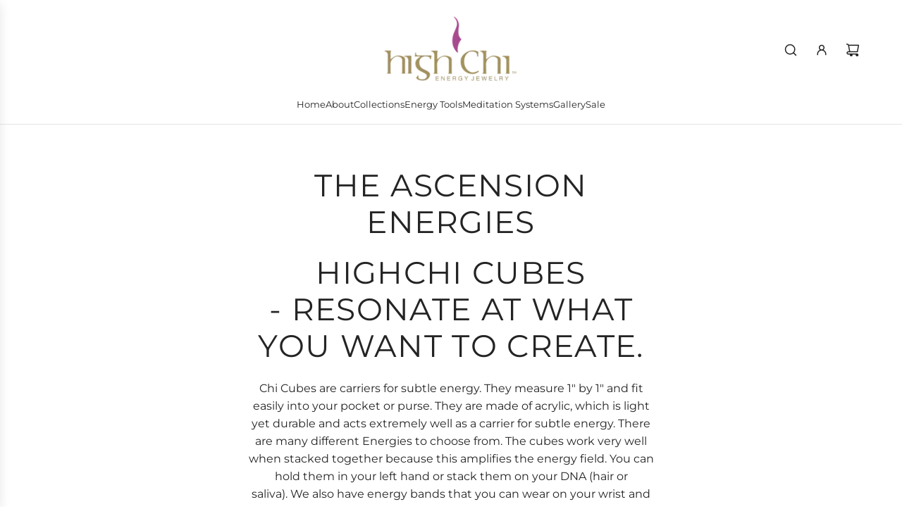

--- FILE ---
content_type: text/html; charset=utf-8
request_url: https://highchi.com/collections/the-ascension-energies
body_size: 27292
content:
<!doctype html>
<html class="js" lang="en">
<head>
  <!-- Basic page needs ================================================== -->
  <meta charset="utf-8"><meta http-equiv="X-UA-Compatible" content="IE=edge"><link rel="preconnect" href="https://fonts.shopifycdn.com" crossorigin><link href="//highchi.com/cdn/shop/t/23/assets/swiper-bundle.min.css?v=127370101718424465871763395372" rel="stylesheet" type="text/css" media="all" />
  <link href="//highchi.com/cdn/shop/t/23/assets/photoswipe.min.css?v=165459975419098386681763395372" rel="stylesheet" type="text/css" media="all" />
  <link href="//highchi.com/cdn/shop/t/23/assets/theme.min.css?v=128457264536365524961763395372" rel="stylesheet" type="text/css" media="all" />
  <link href="//highchi.com/cdn/shop/t/23/assets/custom.css?v=102493421877365237651763395372" rel="stylesheet" type="text/css" media="all" />

  

    <link rel="preload" as="font" href="//highchi.com/cdn/fonts/montserrat/montserrat_n4.81949fa0ac9fd2021e16436151e8eaa539321637.woff2" type="font/woff2" crossorigin>
    

    <link rel="preload" as="font" href="//highchi.com/cdn/fonts/montserrat/montserrat_n4.81949fa0ac9fd2021e16436151e8eaa539321637.woff2" type="font/woff2" crossorigin>
    
<!-- Title and description ================================================== -->
  <title>
    The Ascension Energies &ndash; HighChi
  </title>

  
    <meta name="description" content="HighChi Cubes - Resonate at what you want to create. Chi Cubes are carriers for subtle energy. They measure 1&quot; by 1&quot; and fit easily into your pocket or purse. They are made of acrylic, which is light yet durable and acts extremely well as a carrier for subtle energy. There are many different Energies to choose from. Th">
  

  <!-- Helpers ================================================== -->
  <!-- /snippets/social-meta-tags.liquid -->


<meta property="og:site_name" content="HighChi">
<meta property="og:url" content="https://highchi.com/collections/the-ascension-energies">
<meta property="og:title" content="The Ascension Energies">
<meta property="og:type" content="product.group">
<meta property="og:description" content="HighChi Cubes - Resonate at what you want to create. Chi Cubes are carriers for subtle energy. They measure 1&quot; by 1&quot; and fit easily into your pocket or purse. They are made of acrylic, which is light yet durable and acts extremely well as a carrier for subtle energy. There are many different Energies to choose from. Th">

<meta property="og:image" content="http:Liquid error (snippets/social-meta-tags line 8): invalid url input">
<meta property="og:image:alt" content="HighChi">
<meta property="og:image:secure_url" content="https:Liquid error (snippets/social-meta-tags line 9): invalid url input">


<meta name="x:card" content="summary_large_image">
<meta name="x:title" content="The Ascension Energies">
<meta name="x:description" content="HighChi Cubes - Resonate at what you want to create. Chi Cubes are carriers for subtle energy. They measure 1&quot; by 1&quot; and fit easily into your pocket or purse. They are made of acrylic, which is light yet durable and acts extremely well as a carrier for subtle energy. There are many different Energies to choose from. Th">

  <link rel="canonical" href="https://highchi.com/collections/the-ascension-energies"/>
  <meta name="viewport" content="width=device-width, initial-scale=1, shrink-to-fit=no">
  <meta name="theme-color" content="rgba(36 36 36 / 1.0)">

  <!-- CSS ================================================== -->
  <style>
/*============================================================================
  #Typography
==============================================================================*/






@font-face {
  font-family: Montserrat;
  font-weight: 400;
  font-style: normal;
  font-display: swap;
  src: url("//highchi.com/cdn/fonts/montserrat/montserrat_n4.81949fa0ac9fd2021e16436151e8eaa539321637.woff2") format("woff2"),
       url("//highchi.com/cdn/fonts/montserrat/montserrat_n4.a6c632ca7b62da89c3594789ba828388aac693fe.woff") format("woff");
}

@font-face {
  font-family: Montserrat;
  font-weight: 400;
  font-style: normal;
  font-display: swap;
  src: url("//highchi.com/cdn/fonts/montserrat/montserrat_n4.81949fa0ac9fd2021e16436151e8eaa539321637.woff2") format("woff2"),
       url("//highchi.com/cdn/fonts/montserrat/montserrat_n4.a6c632ca7b62da89c3594789ba828388aac693fe.woff") format("woff");
}


  @font-face {
  font-family: Montserrat;
  font-weight: 700;
  font-style: normal;
  font-display: swap;
  src: url("//highchi.com/cdn/fonts/montserrat/montserrat_n7.3c434e22befd5c18a6b4afadb1e3d77c128c7939.woff2") format("woff2"),
       url("//highchi.com/cdn/fonts/montserrat/montserrat_n7.5d9fa6e2cae713c8fb539a9876489d86207fe957.woff") format("woff");
}




  @font-face {
  font-family: Montserrat;
  font-weight: 700;
  font-style: normal;
  font-display: swap;
  src: url("//highchi.com/cdn/fonts/montserrat/montserrat_n7.3c434e22befd5c18a6b4afadb1e3d77c128c7939.woff2") format("woff2"),
       url("//highchi.com/cdn/fonts/montserrat/montserrat_n7.5d9fa6e2cae713c8fb539a9876489d86207fe957.woff") format("woff");
}




  @font-face {
  font-family: Montserrat;
  font-weight: 400;
  font-style: italic;
  font-display: swap;
  src: url("//highchi.com/cdn/fonts/montserrat/montserrat_i4.5a4ea298b4789e064f62a29aafc18d41f09ae59b.woff2") format("woff2"),
       url("//highchi.com/cdn/fonts/montserrat/montserrat_i4.072b5869c5e0ed5b9d2021e4c2af132e16681ad2.woff") format("woff");
}




  @font-face {
  font-family: Montserrat;
  font-weight: 700;
  font-style: italic;
  font-display: swap;
  src: url("//highchi.com/cdn/fonts/montserrat/montserrat_i7.a0d4a463df4f146567d871890ffb3c80408e7732.woff2") format("woff2"),
       url("//highchi.com/cdn/fonts/montserrat/montserrat_i7.f6ec9f2a0681acc6f8152c40921d2a4d2e1a2c78.woff") format("woff");
}









/*============================================================================
  #General Variables
==============================================================================*/

:root {

  --font-weight-normal: 400;
  --font-weight-bold: 700;
  --font-weight-header-bold: 700;

  --header-font-stack: Montserrat, sans-serif;
  --header-font-weight: 400;
  --header-font-style: normal;
  --header-text-size: 35;
  --header-text-size-px: 35px;
  --header-mobile-text-size-px: 22px;

  --header-font-case: uppercase;
  --header-font-size: 13;
  --header-font-size-px: 13px;

  --heading-spacing: 0.03em;
  --heading-line-height: 1.2;
  --heading-font-case: uppercase;
  --heading-font-stack: FontDrop;

  --body-font-stack: Montserrat, sans-serif;
  --body-font-weight: 400;
  --body-font-style: normal;

  --button-font-stack: Montserrat, sans-serif;
  --button-font-weight: 400;
  --button-font-style: normal;

  --label-font-stack: Montserrat, sans-serif;
  --label-font-weight: 400;
  --label-font-style: normal;
  --label-font-case: uppercase;
  --label-spacing: 0px;

  --navigation-font-stack: Montserrat, sans-serif;
  --navigation-font-weight: 400;
  --navigation-font-style: normal;
  --navigation-font-letter-spacing: 0px;

  --base-font-size-int: 16;
  --base-font-size: 16px;

  --body-font-size-12-to-em: 0.75em;
  --body-font-size-16-to-em: 1.0em;
  --body-font-size-22-to-em: 1.38em;
  --body-font-size-28-to-em: 1.75em;
  --body-font-size-36-to-em: 2.25em;

  /* Heading Sizes */

  
  --h1-size: 44px;
  --h2-size: 35px;
  --h3-size: 31px;
  --h4-size: 26px;
  --h5-size: 22px;
  --h6-size: 18px;

  --sale-badge-color: rgba(220 53 69 / 1.0);
  --sold-out-badge-color: rgba(73 73 73 / 1.0);
  --custom-badge-color: rgba(73 73 73 / 1.0);
  --preorder-badge-color: rgba(73 73 73 / 1.0);
  --countdown-badge-color: rgba(73 73 73 / 1.0);
  --badge-font-color: rgba(255 255 255 / 1.0);

  --primary-btn-text-color: rgba(255 255 255 / 1.0);
  --primary-btn-text-color-opacity50: color-mix(in srgb, var(--primary-btn-text-color), transparent 50%);
  --primary-btn-bg-color: rgba(36 36 36 / 1.0);
  --primary-btn-bg-color-opacity50: color-mix(in srgb, var(--primary-btn-bg-color), transparent 50%);

  --button-text-case: uppercase;
  --button-font-size: 14;
  --button-font-size-px: 14px;
  --button-text-spacing-px: 1px;

  
    --text-line-clamp: none;
  

  
    --alt-btn-border-radius: 0.5rem;
  

  --text-color: rgba(36 36 36 / 1.0);
  --text-color-transparent05: color-mix(in srgb, var(--text-color), transparent 95%);
  --text-color-transparent10: color-mix(in srgb, var(--text-color), transparent 90%);
  --text-color-transparent15: color-mix(in srgb, var(--text-color), transparent 85%);
  --text-color-transparent25: color-mix(in srgb, var(--text-color), transparent 75%);
  --text-color-transparent30: color-mix(in srgb, var(--text-color), transparent 70%);
  --text-color-transparent40: color-mix(in srgb, var(--text-color), transparent 60%);
  --text-color-transparent50: color-mix(in srgb, var(--text-color), transparent 50%);
  --text-color-transparent5: color-mix(in srgb, var(--text-color), transparent 50%);
  --text-color-transparent6: color-mix(in srgb, var(--text-color), transparent 40%);
  --text-color-transparent7: color-mix(in srgb, var(--text-color), transparent 30%);
  --text-color-transparent8: color-mix(in srgb, var(--text-color), transparent 20%);

  
    --heading-xl-font-size: 28px;
    --heading-l-font-size: 22px;
    --subheading-font-size: 20px;
  

  
    --small-body-font-size: 14px;
  

  --link-color: rgba(36 36 36 / 1.0);
  --on-sale-color: rgba(220 53 69 / 1.0);

  --body-color: rgba(255 255 255 / 1.0);
  --body-color-darken10: #e6e6e6;
  --body-color-transparent00: color-mix(in srgb, var(--body-color), transparent 100%);
  --body-color-transparent40: color-mix(in srgb, var(--body-color), transparent 60%);
  --body-color-transparent50: color-mix(in srgb, var(--body-color), transparent 50%);
  --body-color-transparent90: color-mix(in srgb, var(--body-color), transparent 10%);

  --body-overlay-color: color-mix(in srgb, var(--body-color-darken10), transparent 30%);

  --body-secondary-color: rgba(255 255 255 / 1.0);
  --body-secondary-color-transparent00: color-mix(in srgb, var(--body-secondary-color), transparent 100%);
  --body-secondary-color-darken05: color-mix(in srgb, var(--body-secondary-color), transparent 95%);

  --color-primary-background: #ffffff;
  --color-primary-background-rgb: 255, 255, 255;
  --color-secondary-background: rgba(255 255 255 / 1.0);

  --border-color: rgba(36, 36, 36, 0.25);
  --link-border-color: color-mix(in srgb, var(--link-color), transparent 50%);
  --border-color-darken10: #0a0a0a;
  --view-in-space-button-background: #f2f2f2;

  --header-color: rgba(255 255 255 / 1.0);
  --header-color-darken5-filter: #f2f2f2;
  --header-color-darken5: color-mix(in srgb, var(--header-color-darken5-filter), transparent 0%);

  --header-border-color: rgba(230 229 231 / 1.0);

  --announcement-text-size: 13px;
  --announcement-text-spacing: 1px;

  --logo-font-size: 20px;

  --overlay-header-text-color: rgba(36 36 36 / 1.0);
  --nav-text-color: rgba(36 36 36 / 1.0);
  --nav-text-color-transparent5: color-mix(in srgb, var(--nav-text-color), transparent 95%);
  --nav-text-color-transparent10: color-mix(in srgb, var(--nav-text-color), transparent 90%);
  --nav-text-color-transparent30: color-mix(in srgb, var(--nav-text-color), transparent 70%);
  --nav-text-color-transparent50: color-mix(in srgb, var(--nav-text-color), transparent 50%);

  --nav-text-hover: rgba(73 73 73 / 1.0);

  --color-scheme-light-background: rgba(249 249 251 / 1.0);
  --color-scheme-light-background-transparent40: color-mix(in srgb, var(--color-scheme-light-background), transparent 60%);
  --color-scheme-light-background-transparent50: color-mix(in srgb, var(--color-scheme-light-background), transparent 50%);
  --color-scheme-light-background-rgb: 249, 249, 251;

  --color-scheme-light-text: rgba(36 36 36 / 1.0);
  --color-scheme-light-text-transparent10: color-mix(in srgb, var(--color-scheme-light-text), transparent 90%);
  --color-scheme-light-text-transparent25: color-mix(in srgb, var(--color-scheme-light-text), transparent 75%);
  --color-scheme-light-text-transparent40: color-mix(in srgb, var(--color-scheme-light-text), transparent 60%);
  --color-scheme-light-text-transparent50: color-mix(in srgb, var(--color-scheme-light-text), transparent 50%);
  --color-scheme-light-text-transparent60: color-mix(in srgb, var(--color-scheme-light-text), transparent 40%);
  --color-scheme-light-text-transparent80: color-mix(in srgb, var(--color-scheme-light-text), transparent 20%);

  --color-scheme-feature-background: rgba(230 229 231 / 1.0);
  --color-scheme-feature-background-transparent40: color-mix(in srgb, var(--color-scheme-feature-background), transparent 60%);
  --color-scheme-feature-background-transparent50: color-mix(in srgb, var(--color-scheme-feature-background), transparent 50%);
  --color-scheme-feature-background-rgb: 230, 229, 231;

  --color-scheme-feature-text: rgba(36 36 36 / 1.0);
  --color-scheme-feature-text-transparent10: color-mix(in srgb, var(--color-scheme-feature-text), transparent 90%);
  --color-scheme-feature-text-transparent25: color-mix(in srgb, var(--color-scheme-feature-text), transparent 75%);
  --color-scheme-feature-text-transparent40: color-mix(in srgb, var(--color-scheme-feature-text), transparent 60%);
  --color-scheme-feature-text-transparent50: color-mix(in srgb, var(--color-scheme-feature-text), transparent 50%);
  --color-scheme-feature-text-transparent60: color-mix(in srgb, var(--color-scheme-feature-text), transparent 40%);
  --color-scheme-feature-text-transparent80: color-mix(in srgb, var(--color-scheme-feature-text), transparent 20%);

  --homepage-sections-accent-secondary-color-transparent60: color-mix(in srgb, var(--color-scheme-feature-text), transparent 40%);

  --color-scheme-dark-background: rgba(73 73 73 / 1.0);
  --color-scheme-dark-background-transparent40: color-mix(in srgb, var(--color-scheme-dark-background), transparent 60%);
  --color-scheme-dark-background-transparent50: color-mix(in srgb, var(--color-scheme-dark-background), transparent 50%);
  --color-scheme-dark-background-rgb: 73, 73, 73;

  --color-scheme-dark-text: rgba(255 255 255 / 1.0);
  --color-scheme-dark-text-transparent10: color-mix(in srgb, var(--color-scheme-dark-text), transparent 90%);
  --color-scheme-dark-text-transparent25: color-mix(in srgb, var(--color-scheme-dark-text), transparent 75%);
  --color-scheme-dark-text-transparent40: color-mix(in srgb, var(--color-scheme-dark-text), transparent 60%);
  --color-scheme-dark-text-transparent50: color-mix(in srgb, var(--color-scheme-dark-text), transparent 50%);
  --color-scheme-dark-text-transparent60: color-mix(in srgb, var(--color-scheme-dark-text), transparent 40%);
  --color-scheme-dark-text-transparent80: color-mix(in srgb, var(--color-scheme-dark-text), transparent 20%);

  --filter-bg-color: rgba(36, 36, 36, 0.1);

  --menu-drawer-color: rgba(255 255 255 / 1.0);
  --menu-drawer-text-color: rgba(36 36 36 / 1.0);
  --menu-drawer-text-color-transparent10: color-mix(in srgb, var(--menu-drawer-text-color), transparent 90%);
  --menu-drawer-text-color-transparent30: color-mix(in srgb, var(--menu-drawer-text-color), transparent 70%);
  --menu-drawer-border-color: color-mix(in srgb, var(--menu-drawer-text-color), transparent 75%);
  --menu-drawer-text-hover-color: rgba(73 73 73 / 1.0);

  --cart-drawer-color: rgba(255 255 255 / 1.0);
  --cart-drawer-color-transparent50: color-mix(in srgb, var(--cart-drawer-color), transparent 50%);
  --cart-drawer-text-color: rgba(36 36 36 / 1.0);
  --cart-drawer-text-color-transparent10: color-mix(in srgb, var(--cart-drawer-text-color), transparent 90%);
  --cart-drawer-text-color-transparent25: color-mix(in srgb, var(--cart-drawer-text-color), transparent 75%);
  --cart-drawer-text-color-transparent40: color-mix(in srgb, var(--cart-drawer-text-color), transparent 60%);
  --cart-drawer-text-color-transparent50: color-mix(in srgb, var(--cart-drawer-text-color), transparent 50%);
  --cart-drawer-text-color-transparent70: color-mix(in srgb, var(--cart-drawer-text-color), transparent 30%);
  --cart-drawer-border-color: color-mix(in srgb, var(--cart-drawer-text-color), transparent 75%);

  --success-color: #28a745;
  --error-color: #DC3545;
  --warning-color: #EB9247;

  /* Shop Pay Installments variables */
  --color-body: rgba(255 255 255 / 1.0);
  --color-bg: rgba(255 255 255 / 1.0);

  /* Checkbox */
  --checkbox-size: 16px;
  --inline-icon-size: 16px;
  --line-height-base: 1.6;

  /* Grid spacing */
  --grid-spacing: 10px;
  
    --grid-spacing-tight: 10px;
    --grid-spacing-loose: 10px;
  

  /* Border radius */
  --block-border-radius: 0;
  --input-border-radius: 0;
  --thumbnail-border-radius: 0;
  --badge-border-radius: 0;
  

  --swatch-border-radius: 0;
  
    --swatch-border-radius: 50%;
  
}
</style>

  <style data-shopify>
    *,
    *::before,
    *::after {
      box-sizing: inherit;
    }

    html {
      box-sizing: border-box;
      background-color: var(--body-color);
      height: 100%;
      margin: 0;
    }

    body {
      background-color: var(--body-color);
      min-height: 100%;
      margin: 0;
      display: grid;
      grid-template-rows: auto auto 1fr auto;
      grid-template-columns: 100%;
      overflow-x: hidden;
    }

    .sr-only {
      position: absolute;
      width: 1px;
      height: 1px;
      padding: 0;
      margin: -1px;
      overflow: hidden;
      clip: rect(0, 0, 0, 0);
      border: 0;
    }

    .sr-only-focusable:active, .sr-only-focusable:focus {
      position: static;
      width: auto;
      height: auto;
      margin: 0;
      overflow: visible;
      clip: auto;
    }
  </style>

  <!-- Header hook for plugins ================================================== -->
  <script>window.performance && window.performance.mark && window.performance.mark('shopify.content_for_header.start');</script><meta name="google-site-verification" content="LyG8X790ufx1xsSdoXj8uEV4IhZubPglz8xdiHJBxUA">
<meta name="facebook-domain-verification" content="7p71v25pg7ljjfezeivcw8hooapu3u">
<meta name="facebook-domain-verification" content="gizccvva5x5dfa46kb5z0y9rmhcsge">
<meta id="shopify-digital-wallet" name="shopify-digital-wallet" content="/6564771/digital_wallets/dialog">
<meta name="shopify-checkout-api-token" content="23778f43de8740a8722fc54ddf0bf78c">
<meta id="in-context-paypal-metadata" data-shop-id="6564771" data-venmo-supported="true" data-environment="production" data-locale="en_US" data-paypal-v4="true" data-currency="USD">
<link rel="alternate" type="application/atom+xml" title="Feed" href="/collections/the-ascension-energies.atom" />
<link rel="alternate" type="application/json+oembed" href="https://highchi.com/collections/the-ascension-energies.oembed">
<script async="async" src="/checkouts/internal/preloads.js?locale=en-US"></script>
<script id="shopify-features" type="application/json">{"accessToken":"23778f43de8740a8722fc54ddf0bf78c","betas":["rich-media-storefront-analytics"],"domain":"highchi.com","predictiveSearch":true,"shopId":6564771,"locale":"en"}</script>
<script>var Shopify = Shopify || {};
Shopify.shop = "highchi.myshopify.com";
Shopify.locale = "en";
Shopify.currency = {"active":"USD","rate":"1.0"};
Shopify.country = "US";
Shopify.theme = {"name":"Update 11\/17","id":128257884240,"schema_name":"Capital","schema_version":"35.1.1","theme_store_id":812,"role":"main"};
Shopify.theme.handle = "null";
Shopify.theme.style = {"id":null,"handle":null};
Shopify.cdnHost = "highchi.com/cdn";
Shopify.routes = Shopify.routes || {};
Shopify.routes.root = "/";</script>
<script type="module">!function(o){(o.Shopify=o.Shopify||{}).modules=!0}(window);</script>
<script>!function(o){function n(){var o=[];function n(){o.push(Array.prototype.slice.apply(arguments))}return n.q=o,n}var t=o.Shopify=o.Shopify||{};t.loadFeatures=n(),t.autoloadFeatures=n()}(window);</script>
<script id="shop-js-analytics" type="application/json">{"pageType":"collection"}</script>
<script defer="defer" async type="module" src="//highchi.com/cdn/shopifycloud/shop-js/modules/v2/client.init-shop-cart-sync_BT-GjEfc.en.esm.js"></script>
<script defer="defer" async type="module" src="//highchi.com/cdn/shopifycloud/shop-js/modules/v2/chunk.common_D58fp_Oc.esm.js"></script>
<script defer="defer" async type="module" src="//highchi.com/cdn/shopifycloud/shop-js/modules/v2/chunk.modal_xMitdFEc.esm.js"></script>
<script type="module">
  await import("//highchi.com/cdn/shopifycloud/shop-js/modules/v2/client.init-shop-cart-sync_BT-GjEfc.en.esm.js");
await import("//highchi.com/cdn/shopifycloud/shop-js/modules/v2/chunk.common_D58fp_Oc.esm.js");
await import("//highchi.com/cdn/shopifycloud/shop-js/modules/v2/chunk.modal_xMitdFEc.esm.js");

  window.Shopify.SignInWithShop?.initShopCartSync?.({"fedCMEnabled":true,"windoidEnabled":true});

</script>
<script>(function() {
  var isLoaded = false;
  function asyncLoad() {
    if (isLoaded) return;
    isLoaded = true;
    var urls = ["https:\/\/cdn.productcustomizer.com\/storefront\/production-product-customizer-v2.js?shop=highchi.myshopify.com","https:\/\/cdn.nfcube.com\/0317af2e0ff348904bee5cab1c003b79.js?shop=highchi.myshopify.com"];
    for (var i = 0; i < urls.length; i++) {
      var s = document.createElement('script');
      s.type = 'text/javascript';
      s.async = true;
      s.src = urls[i];
      var x = document.getElementsByTagName('script')[0];
      x.parentNode.insertBefore(s, x);
    }
  };
  if(window.attachEvent) {
    window.attachEvent('onload', asyncLoad);
  } else {
    window.addEventListener('load', asyncLoad, false);
  }
})();</script>
<script id="__st">var __st={"a":6564771,"offset":-28800,"reqid":"9bbbe625-1099-4021-be0a-b7f1d9f73b0f-1769118253","pageurl":"highchi.com\/collections\/the-ascension-energies","u":"0f767fea2218","p":"collection","rtyp":"collection","rid":29336599};</script>
<script>window.ShopifyPaypalV4VisibilityTracking = true;</script>
<script id="captcha-bootstrap">!function(){'use strict';const t='contact',e='account',n='new_comment',o=[[t,t],['blogs',n],['comments',n],[t,'customer']],c=[[e,'customer_login'],[e,'guest_login'],[e,'recover_customer_password'],[e,'create_customer']],r=t=>t.map((([t,e])=>`form[action*='/${t}']:not([data-nocaptcha='true']) input[name='form_type'][value='${e}']`)).join(','),a=t=>()=>t?[...document.querySelectorAll(t)].map((t=>t.form)):[];function s(){const t=[...o],e=r(t);return a(e)}const i='password',u='form_key',d=['recaptcha-v3-token','g-recaptcha-response','h-captcha-response',i],f=()=>{try{return window.sessionStorage}catch{return}},m='__shopify_v',_=t=>t.elements[u];function p(t,e,n=!1){try{const o=window.sessionStorage,c=JSON.parse(o.getItem(e)),{data:r}=function(t){const{data:e,action:n}=t;return t[m]||n?{data:e,action:n}:{data:t,action:n}}(c);for(const[e,n]of Object.entries(r))t.elements[e]&&(t.elements[e].value=n);n&&o.removeItem(e)}catch(o){console.error('form repopulation failed',{error:o})}}const l='form_type',E='cptcha';function T(t){t.dataset[E]=!0}const w=window,h=w.document,L='Shopify',v='ce_forms',y='captcha';let A=!1;((t,e)=>{const n=(g='f06e6c50-85a8-45c8-87d0-21a2b65856fe',I='https://cdn.shopify.com/shopifycloud/storefront-forms-hcaptcha/ce_storefront_forms_captcha_hcaptcha.v1.5.2.iife.js',D={infoText:'Protected by hCaptcha',privacyText:'Privacy',termsText:'Terms'},(t,e,n)=>{const o=w[L][v],c=o.bindForm;if(c)return c(t,g,e,D).then(n);var r;o.q.push([[t,g,e,D],n]),r=I,A||(h.body.append(Object.assign(h.createElement('script'),{id:'captcha-provider',async:!0,src:r})),A=!0)});var g,I,D;w[L]=w[L]||{},w[L][v]=w[L][v]||{},w[L][v].q=[],w[L][y]=w[L][y]||{},w[L][y].protect=function(t,e){n(t,void 0,e),T(t)},Object.freeze(w[L][y]),function(t,e,n,w,h,L){const[v,y,A,g]=function(t,e,n){const i=e?o:[],u=t?c:[],d=[...i,...u],f=r(d),m=r(i),_=r(d.filter((([t,e])=>n.includes(e))));return[a(f),a(m),a(_),s()]}(w,h,L),I=t=>{const e=t.target;return e instanceof HTMLFormElement?e:e&&e.form},D=t=>v().includes(t);t.addEventListener('submit',(t=>{const e=I(t);if(!e)return;const n=D(e)&&!e.dataset.hcaptchaBound&&!e.dataset.recaptchaBound,o=_(e),c=g().includes(e)&&(!o||!o.value);(n||c)&&t.preventDefault(),c&&!n&&(function(t){try{if(!f())return;!function(t){const e=f();if(!e)return;const n=_(t);if(!n)return;const o=n.value;o&&e.removeItem(o)}(t);const e=Array.from(Array(32),(()=>Math.random().toString(36)[2])).join('');!function(t,e){_(t)||t.append(Object.assign(document.createElement('input'),{type:'hidden',name:u})),t.elements[u].value=e}(t,e),function(t,e){const n=f();if(!n)return;const o=[...t.querySelectorAll(`input[type='${i}']`)].map((({name:t})=>t)),c=[...d,...o],r={};for(const[a,s]of new FormData(t).entries())c.includes(a)||(r[a]=s);n.setItem(e,JSON.stringify({[m]:1,action:t.action,data:r}))}(t,e)}catch(e){console.error('failed to persist form',e)}}(e),e.submit())}));const S=(t,e)=>{t&&!t.dataset[E]&&(n(t,e.some((e=>e===t))),T(t))};for(const o of['focusin','change'])t.addEventListener(o,(t=>{const e=I(t);D(e)&&S(e,y())}));const B=e.get('form_key'),M=e.get(l),P=B&&M;t.addEventListener('DOMContentLoaded',(()=>{const t=y();if(P)for(const e of t)e.elements[l].value===M&&p(e,B);[...new Set([...A(),...v().filter((t=>'true'===t.dataset.shopifyCaptcha))])].forEach((e=>S(e,t)))}))}(h,new URLSearchParams(w.location.search),n,t,e,['guest_login'])})(!0,!0)}();</script>
<script integrity="sha256-4kQ18oKyAcykRKYeNunJcIwy7WH5gtpwJnB7kiuLZ1E=" data-source-attribution="shopify.loadfeatures" defer="defer" src="//highchi.com/cdn/shopifycloud/storefront/assets/storefront/load_feature-a0a9edcb.js" crossorigin="anonymous"></script>
<script data-source-attribution="shopify.dynamic_checkout.dynamic.init">var Shopify=Shopify||{};Shopify.PaymentButton=Shopify.PaymentButton||{isStorefrontPortableWallets:!0,init:function(){window.Shopify.PaymentButton.init=function(){};var t=document.createElement("script");t.src="https://highchi.com/cdn/shopifycloud/portable-wallets/latest/portable-wallets.en.js",t.type="module",document.head.appendChild(t)}};
</script>
<script data-source-attribution="shopify.dynamic_checkout.buyer_consent">
  function portableWalletsHideBuyerConsent(e){var t=document.getElementById("shopify-buyer-consent"),n=document.getElementById("shopify-subscription-policy-button");t&&n&&(t.classList.add("hidden"),t.setAttribute("aria-hidden","true"),n.removeEventListener("click",e))}function portableWalletsShowBuyerConsent(e){var t=document.getElementById("shopify-buyer-consent"),n=document.getElementById("shopify-subscription-policy-button");t&&n&&(t.classList.remove("hidden"),t.removeAttribute("aria-hidden"),n.addEventListener("click",e))}window.Shopify?.PaymentButton&&(window.Shopify.PaymentButton.hideBuyerConsent=portableWalletsHideBuyerConsent,window.Shopify.PaymentButton.showBuyerConsent=portableWalletsShowBuyerConsent);
</script>
<script data-source-attribution="shopify.dynamic_checkout.cart.bootstrap">document.addEventListener("DOMContentLoaded",(function(){function t(){return document.querySelector("shopify-accelerated-checkout-cart, shopify-accelerated-checkout")}if(t())Shopify.PaymentButton.init();else{new MutationObserver((function(e,n){t()&&(Shopify.PaymentButton.init(),n.disconnect())})).observe(document.body,{childList:!0,subtree:!0})}}));
</script>
<link id="shopify-accelerated-checkout-styles" rel="stylesheet" media="screen" href="https://highchi.com/cdn/shopifycloud/portable-wallets/latest/accelerated-checkout-backwards-compat.css" crossorigin="anonymous">
<style id="shopify-accelerated-checkout-cart">
        #shopify-buyer-consent {
  margin-top: 1em;
  display: inline-block;
  width: 100%;
}

#shopify-buyer-consent.hidden {
  display: none;
}

#shopify-subscription-policy-button {
  background: none;
  border: none;
  padding: 0;
  text-decoration: underline;
  font-size: inherit;
  cursor: pointer;
}

#shopify-subscription-policy-button::before {
  box-shadow: none;
}

      </style>

<script>window.performance && window.performance.mark && window.performance.mark('shopify.content_for_header.end');</script>

  <script defer src="//highchi.com/cdn/shop/t/23/assets/eventBus.js?v=100401504747444416941763395372"></script>

  <script type="text/javascript">
		window.wetheme = {
			name: 'Flow',
			webcomponentRegistry: {
        registry: {},
				checkScriptLoaded: function(key) {
					return window.wetheme.webcomponentRegistry.registry[key] ? true : false
				},
        register: function(registration) {
            if(!window.wetheme.webcomponentRegistry.checkScriptLoaded(registration.key)) {
              window.wetheme.webcomponentRegistry.registry[registration.key] = registration
            }
        }
      }
    };
	</script>

  

  
<link href="https://monorail-edge.shopifysvc.com" rel="dns-prefetch">
<script>(function(){if ("sendBeacon" in navigator && "performance" in window) {try {var session_token_from_headers = performance.getEntriesByType('navigation')[0].serverTiming.find(x => x.name == '_s').description;} catch {var session_token_from_headers = undefined;}var session_cookie_matches = document.cookie.match(/_shopify_s=([^;]*)/);var session_token_from_cookie = session_cookie_matches && session_cookie_matches.length === 2 ? session_cookie_matches[1] : "";var session_token = session_token_from_headers || session_token_from_cookie || "";function handle_abandonment_event(e) {var entries = performance.getEntries().filter(function(entry) {return /monorail-edge.shopifysvc.com/.test(entry.name);});if (!window.abandonment_tracked && entries.length === 0) {window.abandonment_tracked = true;var currentMs = Date.now();var navigation_start = performance.timing.navigationStart;var payload = {shop_id: 6564771,url: window.location.href,navigation_start,duration: currentMs - navigation_start,session_token,page_type: "collection"};window.navigator.sendBeacon("https://monorail-edge.shopifysvc.com/v1/produce", JSON.stringify({schema_id: "online_store_buyer_site_abandonment/1.1",payload: payload,metadata: {event_created_at_ms: currentMs,event_sent_at_ms: currentMs}}));}}window.addEventListener('pagehide', handle_abandonment_event);}}());</script>
<script id="web-pixels-manager-setup">(function e(e,d,r,n,o){if(void 0===o&&(o={}),!Boolean(null===(a=null===(i=window.Shopify)||void 0===i?void 0:i.analytics)||void 0===a?void 0:a.replayQueue)){var i,a;window.Shopify=window.Shopify||{};var t=window.Shopify;t.analytics=t.analytics||{};var s=t.analytics;s.replayQueue=[],s.publish=function(e,d,r){return s.replayQueue.push([e,d,r]),!0};try{self.performance.mark("wpm:start")}catch(e){}var l=function(){var e={modern:/Edge?\/(1{2}[4-9]|1[2-9]\d|[2-9]\d{2}|\d{4,})\.\d+(\.\d+|)|Firefox\/(1{2}[4-9]|1[2-9]\d|[2-9]\d{2}|\d{4,})\.\d+(\.\d+|)|Chrom(ium|e)\/(9{2}|\d{3,})\.\d+(\.\d+|)|(Maci|X1{2}).+ Version\/(15\.\d+|(1[6-9]|[2-9]\d|\d{3,})\.\d+)([,.]\d+|)( \(\w+\)|)( Mobile\/\w+|) Safari\/|Chrome.+OPR\/(9{2}|\d{3,})\.\d+\.\d+|(CPU[ +]OS|iPhone[ +]OS|CPU[ +]iPhone|CPU IPhone OS|CPU iPad OS)[ +]+(15[._]\d+|(1[6-9]|[2-9]\d|\d{3,})[._]\d+)([._]\d+|)|Android:?[ /-](13[3-9]|1[4-9]\d|[2-9]\d{2}|\d{4,})(\.\d+|)(\.\d+|)|Android.+Firefox\/(13[5-9]|1[4-9]\d|[2-9]\d{2}|\d{4,})\.\d+(\.\d+|)|Android.+Chrom(ium|e)\/(13[3-9]|1[4-9]\d|[2-9]\d{2}|\d{4,})\.\d+(\.\d+|)|SamsungBrowser\/([2-9]\d|\d{3,})\.\d+/,legacy:/Edge?\/(1[6-9]|[2-9]\d|\d{3,})\.\d+(\.\d+|)|Firefox\/(5[4-9]|[6-9]\d|\d{3,})\.\d+(\.\d+|)|Chrom(ium|e)\/(5[1-9]|[6-9]\d|\d{3,})\.\d+(\.\d+|)([\d.]+$|.*Safari\/(?![\d.]+ Edge\/[\d.]+$))|(Maci|X1{2}).+ Version\/(10\.\d+|(1[1-9]|[2-9]\d|\d{3,})\.\d+)([,.]\d+|)( \(\w+\)|)( Mobile\/\w+|) Safari\/|Chrome.+OPR\/(3[89]|[4-9]\d|\d{3,})\.\d+\.\d+|(CPU[ +]OS|iPhone[ +]OS|CPU[ +]iPhone|CPU IPhone OS|CPU iPad OS)[ +]+(10[._]\d+|(1[1-9]|[2-9]\d|\d{3,})[._]\d+)([._]\d+|)|Android:?[ /-](13[3-9]|1[4-9]\d|[2-9]\d{2}|\d{4,})(\.\d+|)(\.\d+|)|Mobile Safari.+OPR\/([89]\d|\d{3,})\.\d+\.\d+|Android.+Firefox\/(13[5-9]|1[4-9]\d|[2-9]\d{2}|\d{4,})\.\d+(\.\d+|)|Android.+Chrom(ium|e)\/(13[3-9]|1[4-9]\d|[2-9]\d{2}|\d{4,})\.\d+(\.\d+|)|Android.+(UC? ?Browser|UCWEB|U3)[ /]?(15\.([5-9]|\d{2,})|(1[6-9]|[2-9]\d|\d{3,})\.\d+)\.\d+|SamsungBrowser\/(5\.\d+|([6-9]|\d{2,})\.\d+)|Android.+MQ{2}Browser\/(14(\.(9|\d{2,})|)|(1[5-9]|[2-9]\d|\d{3,})(\.\d+|))(\.\d+|)|K[Aa][Ii]OS\/(3\.\d+|([4-9]|\d{2,})\.\d+)(\.\d+|)/},d=e.modern,r=e.legacy,n=navigator.userAgent;return n.match(d)?"modern":n.match(r)?"legacy":"unknown"}(),u="modern"===l?"modern":"legacy",c=(null!=n?n:{modern:"",legacy:""})[u],f=function(e){return[e.baseUrl,"/wpm","/b",e.hashVersion,"modern"===e.buildTarget?"m":"l",".js"].join("")}({baseUrl:d,hashVersion:r,buildTarget:u}),m=function(e){var d=e.version,r=e.bundleTarget,n=e.surface,o=e.pageUrl,i=e.monorailEndpoint;return{emit:function(e){var a=e.status,t=e.errorMsg,s=(new Date).getTime(),l=JSON.stringify({metadata:{event_sent_at_ms:s},events:[{schema_id:"web_pixels_manager_load/3.1",payload:{version:d,bundle_target:r,page_url:o,status:a,surface:n,error_msg:t},metadata:{event_created_at_ms:s}}]});if(!i)return console&&console.warn&&console.warn("[Web Pixels Manager] No Monorail endpoint provided, skipping logging."),!1;try{return self.navigator.sendBeacon.bind(self.navigator)(i,l)}catch(e){}var u=new XMLHttpRequest;try{return u.open("POST",i,!0),u.setRequestHeader("Content-Type","text/plain"),u.send(l),!0}catch(e){return console&&console.warn&&console.warn("[Web Pixels Manager] Got an unhandled error while logging to Monorail."),!1}}}}({version:r,bundleTarget:l,surface:e.surface,pageUrl:self.location.href,monorailEndpoint:e.monorailEndpoint});try{o.browserTarget=l,function(e){var d=e.src,r=e.async,n=void 0===r||r,o=e.onload,i=e.onerror,a=e.sri,t=e.scriptDataAttributes,s=void 0===t?{}:t,l=document.createElement("script"),u=document.querySelector("head"),c=document.querySelector("body");if(l.async=n,l.src=d,a&&(l.integrity=a,l.crossOrigin="anonymous"),s)for(var f in s)if(Object.prototype.hasOwnProperty.call(s,f))try{l.dataset[f]=s[f]}catch(e){}if(o&&l.addEventListener("load",o),i&&l.addEventListener("error",i),u)u.appendChild(l);else{if(!c)throw new Error("Did not find a head or body element to append the script");c.appendChild(l)}}({src:f,async:!0,onload:function(){if(!function(){var e,d;return Boolean(null===(d=null===(e=window.Shopify)||void 0===e?void 0:e.analytics)||void 0===d?void 0:d.initialized)}()){var d=window.webPixelsManager.init(e)||void 0;if(d){var r=window.Shopify.analytics;r.replayQueue.forEach((function(e){var r=e[0],n=e[1],o=e[2];d.publishCustomEvent(r,n,o)})),r.replayQueue=[],r.publish=d.publishCustomEvent,r.visitor=d.visitor,r.initialized=!0}}},onerror:function(){return m.emit({status:"failed",errorMsg:"".concat(f," has failed to load")})},sri:function(e){var d=/^sha384-[A-Za-z0-9+/=]+$/;return"string"==typeof e&&d.test(e)}(c)?c:"",scriptDataAttributes:o}),m.emit({status:"loading"})}catch(e){m.emit({status:"failed",errorMsg:(null==e?void 0:e.message)||"Unknown error"})}}})({shopId: 6564771,storefrontBaseUrl: "https://highchi.com",extensionsBaseUrl: "https://extensions.shopifycdn.com/cdn/shopifycloud/web-pixels-manager",monorailEndpoint: "https://monorail-edge.shopifysvc.com/unstable/produce_batch",surface: "storefront-renderer",enabledBetaFlags: ["2dca8a86"],webPixelsConfigList: [{"id":"281772112","configuration":"{\"config\":\"{\\\"pixel_id\\\":\\\"G-Z5QC4WQV8B\\\",\\\"target_country\\\":\\\"US\\\",\\\"gtag_events\\\":[{\\\"type\\\":\\\"search\\\",\\\"action_label\\\":\\\"G-Z5QC4WQV8B\\\"},{\\\"type\\\":\\\"begin_checkout\\\",\\\"action_label\\\":\\\"G-Z5QC4WQV8B\\\"},{\\\"type\\\":\\\"view_item\\\",\\\"action_label\\\":[\\\"G-Z5QC4WQV8B\\\",\\\"MC-885Q8RSCVC\\\"]},{\\\"type\\\":\\\"purchase\\\",\\\"action_label\\\":[\\\"G-Z5QC4WQV8B\\\",\\\"MC-885Q8RSCVC\\\"]},{\\\"type\\\":\\\"page_view\\\",\\\"action_label\\\":[\\\"G-Z5QC4WQV8B\\\",\\\"MC-885Q8RSCVC\\\"]},{\\\"type\\\":\\\"add_payment_info\\\",\\\"action_label\\\":\\\"G-Z5QC4WQV8B\\\"},{\\\"type\\\":\\\"add_to_cart\\\",\\\"action_label\\\":\\\"G-Z5QC4WQV8B\\\"}],\\\"enable_monitoring_mode\\\":false}\"}","eventPayloadVersion":"v1","runtimeContext":"OPEN","scriptVersion":"b2a88bafab3e21179ed38636efcd8a93","type":"APP","apiClientId":1780363,"privacyPurposes":[],"dataSharingAdjustments":{"protectedCustomerApprovalScopes":["read_customer_address","read_customer_email","read_customer_name","read_customer_personal_data","read_customer_phone"]}},{"id":"118095952","configuration":"{\"pixel_id\":\"562240835133674\",\"pixel_type\":\"facebook_pixel\",\"metaapp_system_user_token\":\"-\"}","eventPayloadVersion":"v1","runtimeContext":"OPEN","scriptVersion":"ca16bc87fe92b6042fbaa3acc2fbdaa6","type":"APP","apiClientId":2329312,"privacyPurposes":["ANALYTICS","MARKETING","SALE_OF_DATA"],"dataSharingAdjustments":{"protectedCustomerApprovalScopes":["read_customer_address","read_customer_email","read_customer_name","read_customer_personal_data","read_customer_phone"]}},{"id":"30933072","eventPayloadVersion":"v1","runtimeContext":"LAX","scriptVersion":"1","type":"CUSTOM","privacyPurposes":["MARKETING"],"name":"Meta pixel (migrated)"},{"id":"59637840","eventPayloadVersion":"v1","runtimeContext":"LAX","scriptVersion":"1","type":"CUSTOM","privacyPurposes":["ANALYTICS"],"name":"Google Analytics tag (migrated)"},{"id":"shopify-app-pixel","configuration":"{}","eventPayloadVersion":"v1","runtimeContext":"STRICT","scriptVersion":"0450","apiClientId":"shopify-pixel","type":"APP","privacyPurposes":["ANALYTICS","MARKETING"]},{"id":"shopify-custom-pixel","eventPayloadVersion":"v1","runtimeContext":"LAX","scriptVersion":"0450","apiClientId":"shopify-pixel","type":"CUSTOM","privacyPurposes":["ANALYTICS","MARKETING"]}],isMerchantRequest: false,initData: {"shop":{"name":"HighChi","paymentSettings":{"currencyCode":"USD"},"myshopifyDomain":"highchi.myshopify.com","countryCode":"US","storefrontUrl":"https:\/\/highchi.com"},"customer":null,"cart":null,"checkout":null,"productVariants":[],"purchasingCompany":null},},"https://highchi.com/cdn","fcfee988w5aeb613cpc8e4bc33m6693e112",{"modern":"","legacy":""},{"shopId":"6564771","storefrontBaseUrl":"https:\/\/highchi.com","extensionBaseUrl":"https:\/\/extensions.shopifycdn.com\/cdn\/shopifycloud\/web-pixels-manager","surface":"storefront-renderer","enabledBetaFlags":"[\"2dca8a86\"]","isMerchantRequest":"false","hashVersion":"fcfee988w5aeb613cpc8e4bc33m6693e112","publish":"custom","events":"[[\"page_viewed\",{}],[\"collection_viewed\",{\"collection\":{\"id\":\"29336599\",\"title\":\"The Ascension Energies\",\"productVariants\":[]}}]]"});</script><script>
  window.ShopifyAnalytics = window.ShopifyAnalytics || {};
  window.ShopifyAnalytics.meta = window.ShopifyAnalytics.meta || {};
  window.ShopifyAnalytics.meta.currency = 'USD';
  var meta = {"products":[],"page":{"pageType":"collection","resourceType":"collection","resourceId":29336599,"requestId":"9bbbe625-1099-4021-be0a-b7f1d9f73b0f-1769118253"}};
  for (var attr in meta) {
    window.ShopifyAnalytics.meta[attr] = meta[attr];
  }
</script>
<script class="analytics">
  (function () {
    var customDocumentWrite = function(content) {
      var jquery = null;

      if (window.jQuery) {
        jquery = window.jQuery;
      } else if (window.Checkout && window.Checkout.$) {
        jquery = window.Checkout.$;
      }

      if (jquery) {
        jquery('body').append(content);
      }
    };

    var hasLoggedConversion = function(token) {
      if (token) {
        return document.cookie.indexOf('loggedConversion=' + token) !== -1;
      }
      return false;
    }

    var setCookieIfConversion = function(token) {
      if (token) {
        var twoMonthsFromNow = new Date(Date.now());
        twoMonthsFromNow.setMonth(twoMonthsFromNow.getMonth() + 2);

        document.cookie = 'loggedConversion=' + token + '; expires=' + twoMonthsFromNow;
      }
    }

    var trekkie = window.ShopifyAnalytics.lib = window.trekkie = window.trekkie || [];
    if (trekkie.integrations) {
      return;
    }
    trekkie.methods = [
      'identify',
      'page',
      'ready',
      'track',
      'trackForm',
      'trackLink'
    ];
    trekkie.factory = function(method) {
      return function() {
        var args = Array.prototype.slice.call(arguments);
        args.unshift(method);
        trekkie.push(args);
        return trekkie;
      };
    };
    for (var i = 0; i < trekkie.methods.length; i++) {
      var key = trekkie.methods[i];
      trekkie[key] = trekkie.factory(key);
    }
    trekkie.load = function(config) {
      trekkie.config = config || {};
      trekkie.config.initialDocumentCookie = document.cookie;
      var first = document.getElementsByTagName('script')[0];
      var script = document.createElement('script');
      script.type = 'text/javascript';
      script.onerror = function(e) {
        var scriptFallback = document.createElement('script');
        scriptFallback.type = 'text/javascript';
        scriptFallback.onerror = function(error) {
                var Monorail = {
      produce: function produce(monorailDomain, schemaId, payload) {
        var currentMs = new Date().getTime();
        var event = {
          schema_id: schemaId,
          payload: payload,
          metadata: {
            event_created_at_ms: currentMs,
            event_sent_at_ms: currentMs
          }
        };
        return Monorail.sendRequest("https://" + monorailDomain + "/v1/produce", JSON.stringify(event));
      },
      sendRequest: function sendRequest(endpointUrl, payload) {
        // Try the sendBeacon API
        if (window && window.navigator && typeof window.navigator.sendBeacon === 'function' && typeof window.Blob === 'function' && !Monorail.isIos12()) {
          var blobData = new window.Blob([payload], {
            type: 'text/plain'
          });

          if (window.navigator.sendBeacon(endpointUrl, blobData)) {
            return true;
          } // sendBeacon was not successful

        } // XHR beacon

        var xhr = new XMLHttpRequest();

        try {
          xhr.open('POST', endpointUrl);
          xhr.setRequestHeader('Content-Type', 'text/plain');
          xhr.send(payload);
        } catch (e) {
          console.log(e);
        }

        return false;
      },
      isIos12: function isIos12() {
        return window.navigator.userAgent.lastIndexOf('iPhone; CPU iPhone OS 12_') !== -1 || window.navigator.userAgent.lastIndexOf('iPad; CPU OS 12_') !== -1;
      }
    };
    Monorail.produce('monorail-edge.shopifysvc.com',
      'trekkie_storefront_load_errors/1.1',
      {shop_id: 6564771,
      theme_id: 128257884240,
      app_name: "storefront",
      context_url: window.location.href,
      source_url: "//highchi.com/cdn/s/trekkie.storefront.46a754ac07d08c656eb845cfbf513dd9a18d4ced.min.js"});

        };
        scriptFallback.async = true;
        scriptFallback.src = '//highchi.com/cdn/s/trekkie.storefront.46a754ac07d08c656eb845cfbf513dd9a18d4ced.min.js';
        first.parentNode.insertBefore(scriptFallback, first);
      };
      script.async = true;
      script.src = '//highchi.com/cdn/s/trekkie.storefront.46a754ac07d08c656eb845cfbf513dd9a18d4ced.min.js';
      first.parentNode.insertBefore(script, first);
    };
    trekkie.load(
      {"Trekkie":{"appName":"storefront","development":false,"defaultAttributes":{"shopId":6564771,"isMerchantRequest":null,"themeId":128257884240,"themeCityHash":"4949389908068053629","contentLanguage":"en","currency":"USD","eventMetadataId":"bece2736-0f62-4d22-b655-29972e8dc69d"},"isServerSideCookieWritingEnabled":true,"monorailRegion":"shop_domain","enabledBetaFlags":["65f19447"]},"Session Attribution":{},"S2S":{"facebookCapiEnabled":true,"source":"trekkie-storefront-renderer","apiClientId":580111}}
    );

    var loaded = false;
    trekkie.ready(function() {
      if (loaded) return;
      loaded = true;

      window.ShopifyAnalytics.lib = window.trekkie;

      var originalDocumentWrite = document.write;
      document.write = customDocumentWrite;
      try { window.ShopifyAnalytics.merchantGoogleAnalytics.call(this); } catch(error) {};
      document.write = originalDocumentWrite;

      window.ShopifyAnalytics.lib.page(null,{"pageType":"collection","resourceType":"collection","resourceId":29336599,"requestId":"9bbbe625-1099-4021-be0a-b7f1d9f73b0f-1769118253","shopifyEmitted":true});

      var match = window.location.pathname.match(/checkouts\/(.+)\/(thank_you|post_purchase)/)
      var token = match? match[1]: undefined;
      if (!hasLoggedConversion(token)) {
        setCookieIfConversion(token);
        window.ShopifyAnalytics.lib.track("Viewed Product Category",{"currency":"USD","category":"Collection: the-ascension-energies","collectionName":"the-ascension-energies","collectionId":29336599,"nonInteraction":true},undefined,undefined,{"shopifyEmitted":true});
      }
    });


        var eventsListenerScript = document.createElement('script');
        eventsListenerScript.async = true;
        eventsListenerScript.src = "//highchi.com/cdn/shopifycloud/storefront/assets/shop_events_listener-3da45d37.js";
        document.getElementsByTagName('head')[0].appendChild(eventsListenerScript);

})();</script>
  <script>
  if (!window.ga || (window.ga && typeof window.ga !== 'function')) {
    window.ga = function ga() {
      (window.ga.q = window.ga.q || []).push(arguments);
      if (window.Shopify && window.Shopify.analytics && typeof window.Shopify.analytics.publish === 'function') {
        window.Shopify.analytics.publish("ga_stub_called", {}, {sendTo: "google_osp_migration"});
      }
      console.error("Shopify's Google Analytics stub called with:", Array.from(arguments), "\nSee https://help.shopify.com/manual/promoting-marketing/pixels/pixel-migration#google for more information.");
    };
    if (window.Shopify && window.Shopify.analytics && typeof window.Shopify.analytics.publish === 'function') {
      window.Shopify.analytics.publish("ga_stub_initialized", {}, {sendTo: "google_osp_migration"});
    }
  }
</script>
<script
  defer
  src="https://highchi.com/cdn/shopifycloud/perf-kit/shopify-perf-kit-3.0.4.min.js"
  data-application="storefront-renderer"
  data-shop-id="6564771"
  data-render-region="gcp-us-central1"
  data-page-type="collection"
  data-theme-instance-id="128257884240"
  data-theme-name="Capital"
  data-theme-version="35.1.1"
  data-monorail-region="shop_domain"
  data-resource-timing-sampling-rate="10"
  data-shs="true"
  data-shs-beacon="true"
  data-shs-export-with-fetch="true"
  data-shs-logs-sample-rate="1"
  data-shs-beacon-endpoint="https://highchi.com/api/collect"
></script>
</head>


<body id="the-ascension-energies" class="template-collection page-fade hover-zoom-enabled images-aspect-ratio border-radius-square">
  <a class="btn skip-to-content-link sr-only" href="#MainContent">
    Skip to content
  </a>

  
  <safe-load-scripts class="hidden">
    <script src="//highchi.com/cdn/shop/t/23/assets/component-cart-quantity.js?v=70295216213169132451763395372" type="module" defer="defer" data-flow-load-key="component-cart-quantity"></script>
  </safe-load-scripts>
  <safe-load-scripts class="hidden">
    <script src="//highchi.com/cdn/shop/t/23/assets/component-cart-update.js?v=38903525079000161031763395372" type="module" defer="defer" data-flow-load-key="component-cart-update"></script>
  </safe-load-scripts>
  

  
  

  
  <style data-shopify>
  size-guide-drawer .main-page-content .large--two-thirds {
    width: 100%;
  }

  size-guide-drawer .template-title--wrapper {
    display: none;
  }

  size-guide-drawer .main-page-content [data-sidebar-content] {
    display: none;
  }
</style>

<size-guide-drawer
  id="SizeGuideDrawer"
  aria-modal="true"
  role="dialog"
  aria-hidden="true"
  class="global-drawer"
  data-drawer-position="right"
>
  <span data-drawer-close class="global-drawer__overlay"></span>
  <div class="global-drawer__content">
    <header class="global-drawer__sticky-header">
      <button
        data-drawer-close
        type="button"
        aria-label="Close"
        class="global-drawer__close"
      >
        <span class="fallback-text">Close</span>
        




    <svg viewBox="0 0 20 20" fill="none" xmlns="http://www.w3.org/2000/svg" width="20" height="20"><path d="M5.63086 14.3692L10 10L14.3692 14.3692M14.3692 5.63086L9.99919 10L5.63086 5.63086" stroke="currentColor" stroke-width="1.5" stroke-linecap="round" stroke-linejoin="round"/></svg>
  
      </button>
      <div data-size-guide-dynamic-content="size-guide-header">
        <h3 class="size-guide-drawer__heading"></h3>
      </div>
    </header>

    <div class="global-drawer__body" tabindex="0">
      <div class="global-drawer__body--content size-guide-drawer__content global-drawer__disable-load-in-animations" data-size-guide-content>
        <!-- Content will be loaded dynamically -->
      </div>
    </div>
  </div>
</size-guide-drawer>

<safe-load-scripts class="hidden">
  <script src="//highchi.com/cdn/shop/t/23/assets/component-size-guide-drawer.js?v=24077983703289731451763395372" type="module" defer="defer" data-flow-load-key="component-size-guide-drawer"></script>
</safe-load-scripts>

  <div id="DrawerOverlay" class="drawer-overlay"></div>
  <div id="ThemeModal" class="theme-modal width--modal"></div>
  <div id="QuizOverlay" class="quiz-overlay"></div>
  <div id="QuizModal" class="quiz-modal width--modal"></div>

  <div 
    id="PageContainer" 
    data-editor-open="false" 
    data-cart-action="go_to_or_open_cart" 
    data-cart-type="page" 
    data-language-url="/" 
    data-show-currency-code="false"
    data-currency-code="USD"
  >
    <!-- BEGIN sections: header-group -->
<div id="shopify-section-sections--15826813517904__header" class="shopify-section shopify-section-group-header-group header-section">

<link href="//highchi.com/cdn/shop/t/23/assets/component-mobile-menu.min.css?v=173324896208232009411763395372" rel="stylesheet" type="text/css" media="all" />

































<style data-shopify>
  .default-menu-drawer-text-color {
    color: var(--menu-drawer-text-color);
  }

  
</style>

<div
  class="header-section--wrapper"
  data-wetheme-section-type="header"
  data-wetheme-section-id="sections--15826813517904__header"
  data-header-sticky="false"
  data-header-overlay="false"
>
  <div id="NavDrawerOverlay" class="drawer-overlay"></div>
  <div id="NavDrawer" class="drawer drawer--left" inert>

    <div class="mobile-nav-grid-container">
      <div class="mobile-nav__logo-title">
        <div class="mobile-nav__logo-title--inner">
          <a href="#" class="mobile-menu--close-btn standalone-icon--wrapper" aria-label="Close menu" role="button">
            




    <svg viewBox="0 0 20 20" fill="none" xmlns="http://www.w3.org/2000/svg" width="20" height="20"><path d="M5.63086 14.3692L10 10L14.3692 14.3692M14.3692 5.63086L9.99919 10L5.63086 5.63086" stroke="currentColor" stroke-width="1.5" stroke-linecap="round" stroke-linejoin="round"/></svg>
  
          </a>
        </div>
      </div>

      <!-- begin mobile-nav -->
      <ul class="mobile-nav mobile-nav--main">
        
        
          
          
            <li class="mobile-nav__item top-level">
              
                <a href="/" class="mobile-nav__link">Home</a>
              
            </li>
          
        
          
          
            <li class="mobile-nav__item top-level" aria-haspopup="true">
              <div class="mobile-nav__has-sublist">
                <a href="/pages/about-us" class="mobile-nav__link">About</a>
                <div class="mobile-nav__toggle">
                  <button type="button" class="icon-fallback-text mobile-nav__toggle-open standalone-icon--wrapper touch-target icon-no-padding" aria-label="See more">
                    




    <svg viewBox="0 0 20 20" fill="none" xmlns="http://www.w3.org/2000/svg" width="16" height="16" aria-hidden="true"><path d="M5.5 7.5L10.5 12.5L15.5 7.5" stroke="currentColor" stroke-width="1.5" stroke-linecap="round" stroke-linejoin="round"/></svg>
  
                  </button>
                  <button type="button" class="icon-fallback-text mobile-nav__toggle-close standalone-icon--wrapper touch-target icon-no-padding" aria-label="Close menu">
                    




    <svg viewBox="0 0 20 20" fill="none" xmlns="http://www.w3.org/2000/svg" width="16" height="16" aria-hidden="true"><path d="M5.5 12.5L10.5 7.5L15.5 12.5" stroke="currentColor" stroke-width="1.5" stroke-linecap="round" stroke-linejoin="round"/></svg>  
  
                  </button>
                </div>
              </div>
              <ul class="mobile-nav__sublist">
                
                  
                    <li class="mobile-nav__item">
                      <a href="/pages/deborah-stuart-founder" class="mobile-nav__link">Founder</a>
                    </li>
                  
                
                  
                    <li class="mobile-nav__item">
                      <a href="/pages/our-energy" class="mobile-nav__link">Our Energy</a>
                    </li>
                  
                
                  
                    <li class="mobile-nav__item">
                      <a href="/pages/energy-licensing" class="mobile-nav__link">Energy Licensing</a>
                    </li>
                  
                
                  
                    <li class="mobile-nav__item">
                      <a href="/pages/research" class="mobile-nav__link">Research</a>
                    </li>
                  
                
                  
                    <li class="mobile-nav__item">
                      <a href="/pages/who-we-support" class="mobile-nav__link">Who We Support</a>
                    </li>
                  
                

                
              </ul>
            </li>
          
        
          
          
            <li class="mobile-nav__item top-level" aria-haspopup="true">
              <div class="mobile-nav__has-sublist">
                <a href="/pages/collections-for-protection" class="mobile-nav__link">Collections</a>
                <div class="mobile-nav__toggle">
                  <button type="button" class="icon-fallback-text mobile-nav__toggle-open standalone-icon--wrapper touch-target icon-no-padding" aria-label="See more">
                    




    <svg viewBox="0 0 20 20" fill="none" xmlns="http://www.w3.org/2000/svg" width="16" height="16" aria-hidden="true"><path d="M5.5 7.5L10.5 12.5L15.5 7.5" stroke="currentColor" stroke-width="1.5" stroke-linecap="round" stroke-linejoin="round"/></svg>
  
                  </button>
                  <button type="button" class="icon-fallback-text mobile-nav__toggle-close standalone-icon--wrapper touch-target icon-no-padding" aria-label="Close menu">
                    




    <svg viewBox="0 0 20 20" fill="none" xmlns="http://www.w3.org/2000/svg" width="16" height="16" aria-hidden="true"><path d="M5.5 12.5L10.5 7.5L15.5 12.5" stroke="currentColor" stroke-width="1.5" stroke-linecap="round" stroke-linejoin="round"/></svg>  
  
                  </button>
                </div>
              </div>
              <ul class="mobile-nav__sublist">
                
                  
                    <li class="mobile-nav__item">
                      <a href="/pages/choose-your-focus" class="mobile-nav__link">Choose your Focus</a>
                    </li>
                  
                
                  
                    <li class="mobile-nav__item">
                      <a href="/pages/create-your-own" class="mobile-nav__link">Create Your Own</a>
                    </li>
                  
                
                  
                    <li class="mobile-nav__item">
                      <a href="/collections/sacred-geometry" class="mobile-nav__link">Sacred Geometry</a>
                    </li>
                  
                
                  
                    <li class="mobile-nav__item ">
                      <div class="mobile-nav__has-sublist">
                        <a href="/collections/gods-goddesses" class="mobile-nav__link">Gods &amp; Goddesses</a>
                        <div class="mobile-nav__toggle">
                          <button type="button" class="icon-fallback-text mobile-nav__toggle-open standalone-icon--wrapper touch-target icon-no-padding" name="See more">
                            




    <svg viewBox="0 0 20 20" fill="none" xmlns="http://www.w3.org/2000/svg" width="16" height="16" aria-hidden="true"><path d="M5.5 7.5L10.5 12.5L15.5 7.5" stroke="currentColor" stroke-width="1.5" stroke-linecap="round" stroke-linejoin="round"/></svg>
  
                            <span class="fallback-text">See more</span>
                          </button>
                          <button type="button" class="icon-fallback-text mobile-nav__toggle-close standalone-icon--wrapper touch-target icon-no-padding" name="Close menu">
                            




    <svg viewBox="0 0 20 20" fill="none" xmlns="http://www.w3.org/2000/svg" width="16" height="16" aria-hidden="true"><path d="M5.5 12.5L10.5 7.5L15.5 12.5" stroke="currentColor" stroke-width="1.5" stroke-linecap="round" stroke-linejoin="round"/></svg>  
  
                            <span class="fallback-text">Close menu</span>
                          </button>
                        </div>
                      </div>
                      <ul class="mobile-nav__sublist">
                        
                          <li class="mobile-nav__item">
                            <a href="/collections/the-heroes" class="mobile-nav__link">The Heroes </a>
                          </li>
                        
                          <li class="mobile-nav__item">
                            <a href="/collections/the-dream-team" class="mobile-nav__link">The Dream Team</a>
                          </li>
                        
                          <li class="mobile-nav__item">
                            <a href="/collections/the-healing-team-1" class="mobile-nav__link">The Healing Team</a>
                          </li>
                        
                      </ul>
                    </li>
                  
                
                  
                    <li class="mobile-nav__item">
                      <a href="/collections/chi-crystals" class="mobile-nav__link">Gemstones </a>
                    </li>
                  
                
                  
                    <li class="mobile-nav__item">
                      <a href="/collections/chi-charms" class="mobile-nav__link">Chi Charms</a>
                    </li>
                  
                
                  
                    <li class="mobile-nav__item">
                      <a href="https://highchi.com/collections/chi-coins-1" class="mobile-nav__link">Chi Coins</a>
                    </li>
                  
                
                  
                    <li class="mobile-nav__item">
                      <a href="/collections/chi-chains" class="mobile-nav__link">Chi Chains &amp; Bracelets</a>
                    </li>
                  
                
                  
                    <li class="mobile-nav__item">
                      <a href="/collections/divine-rings-1" class="mobile-nav__link">Rings &amp; Earrings</a>
                    </li>
                  
                
                  
                    <li class="mobile-nav__item">
                      <a href="/collections/pet-charms" class="mobile-nav__link">Pet Charms</a>
                    </li>
                  
                
                  
                    <li class="mobile-nav__item">
                      <a href="/collections/prayer-malas" class="mobile-nav__link">Prayer Malas</a>
                    </li>
                  
                
                  
                    <li class="mobile-nav__item">
                      <a href="/pages/chi-bracelets" class="mobile-nav__link">Charm Bracelets</a>
                    </li>
                  
                
                  
                    <li class="mobile-nav__item">
                      <a href="/collections/power-piece" class="mobile-nav__link">Power Pieces</a>
                    </li>
                  
                

                
              </ul>
            </li>
          
        
          
          
            <li class="mobile-nav__item top-level" aria-haspopup="true">
              <div class="mobile-nav__has-sublist">
                <a href="https://highchi.com/pages/energy-tools" class="mobile-nav__link">Energy Tools</a>
                <div class="mobile-nav__toggle">
                  <button type="button" class="icon-fallback-text mobile-nav__toggle-open standalone-icon--wrapper touch-target icon-no-padding" aria-label="See more">
                    




    <svg viewBox="0 0 20 20" fill="none" xmlns="http://www.w3.org/2000/svg" width="16" height="16" aria-hidden="true"><path d="M5.5 7.5L10.5 12.5L15.5 7.5" stroke="currentColor" stroke-width="1.5" stroke-linecap="round" stroke-linejoin="round"/></svg>
  
                  </button>
                  <button type="button" class="icon-fallback-text mobile-nav__toggle-close standalone-icon--wrapper touch-target icon-no-padding" aria-label="Close menu">
                    




    <svg viewBox="0 0 20 20" fill="none" xmlns="http://www.w3.org/2000/svg" width="16" height="16" aria-hidden="true"><path d="M5.5 12.5L10.5 7.5L15.5 12.5" stroke="currentColor" stroke-width="1.5" stroke-linecap="round" stroke-linejoin="round"/></svg>  
  
                  </button>
                </div>
              </div>
              <ul class="mobile-nav__sublist">
                
                  
                    <li class="mobile-nav__item">
                      <a href="/pages/tools-for-manifestation" class="mobile-nav__link">Tools for Manifestation</a>
                    </li>
                  
                
                  
                    <li class="mobile-nav__item">
                      <a href="/pages/tools-for-meditation" class="mobile-nav__link">Tools for Meditation</a>
                    </li>
                  
                
                  
                    <li class="mobile-nav__item">
                      <a href="/pages/workshops" class="mobile-nav__link">Workshops</a>
                    </li>
                  
                
                  
                    <li class="mobile-nav__item">
                      <a href="/pages/energy-upgrades" class="mobile-nav__link">Energy Upgrades</a>
                    </li>
                  
                
                  
                    <li class="mobile-nav__item">
                      <a href="/pages/foundational-energies" class="mobile-nav__link">Foundational Energies</a>
                    </li>
                  
                

                
              </ul>
            </li>
          
        
          
          
            <li class="mobile-nav__item top-level" aria-haspopup="true">
              <div class="mobile-nav__has-sublist">
                <a href="/pages/chi-cubes" class="mobile-nav__link">Meditation Systems</a>
                <div class="mobile-nav__toggle">
                  <button type="button" class="icon-fallback-text mobile-nav__toggle-open standalone-icon--wrapper touch-target icon-no-padding" aria-label="See more">
                    




    <svg viewBox="0 0 20 20" fill="none" xmlns="http://www.w3.org/2000/svg" width="16" height="16" aria-hidden="true"><path d="M5.5 7.5L10.5 12.5L15.5 7.5" stroke="currentColor" stroke-width="1.5" stroke-linecap="round" stroke-linejoin="round"/></svg>
  
                  </button>
                  <button type="button" class="icon-fallback-text mobile-nav__toggle-close standalone-icon--wrapper touch-target icon-no-padding" aria-label="Close menu">
                    




    <svg viewBox="0 0 20 20" fill="none" xmlns="http://www.w3.org/2000/svg" width="16" height="16" aria-hidden="true"><path d="M5.5 12.5L10.5 7.5L15.5 12.5" stroke="currentColor" stroke-width="1.5" stroke-linecap="round" stroke-linejoin="round"/></svg>  
  
                  </button>
                </div>
              </div>
              <ul class="mobile-nav__sublist">
                
                  
                    <li class="mobile-nav__item">
                      <a href="/pages/chi-cubes" class="mobile-nav__link">Chi Cubes</a>
                    </li>
                  
                
                  
                    <li class="mobile-nav__item">
                      <a href="/collections/meditation-systems" class="mobile-nav__link">Meditation Systems</a>
                    </li>
                  
                

                
              </ul>
            </li>
          
        
          
          
            <li class="mobile-nav__item top-level">
              
                <a href="/pages/gallery" class="mobile-nav__link">Gallery</a>
              
            </li>
          
        
          
          
            <li class="mobile-nav__item top-level">
              
                <a href="/pages/new-world-technology" class="mobile-nav__link">Sale</a>
              
            </li>
          
        
      </ul>

      <div class="mobile-nav--footer">
        <div class="mobile-nav locale--mobile">
          
  <script src="//highchi.com/cdn/shop/t/23/assets/component-localization-form.js?v=149474749463920235281763395372" defer="defer" type="module" data-internal-script></script>


        </div>

        
        
        <style data-shopify>
          .mobile-nav.nav--meta {
            display: grid;
            gap: 15px;
          }

          .mobile-nav.nav--meta .mobile-nav__item.customer--info,
          .mobile-nav.nav--meta .mobile-nav__item.customer-logout-link,
          .mobile-nav.nav--meta .mobile-nav__item.customer-login-link,
          .mobile-nav.nav--meta .mobile-nav__item.sm-icons--wrapper {
            display: flex;
            flex-wrap: wrap;
          }

          .mobile-nav.nav--meta .mobile-nav__item.sm-icons--wrapper #sm-icons {
            width: 100%;
          }

          
            .mobile-nav.nav--meta .mobile-nav__social-icons {
              justify-content: end;
            }

            
              .mobile-nav.nav--meta {
                grid-template-columns: 1fr 1fr;
              }

              .mobile-nav.nav--meta .mobile-nav__item.customer-login-link {
                grid-column-start: 1;
                grid-column-end: 2;
              }

              .mobile-nav.nav--meta .mobile-nav__item.sm-icons--wrapper {
                grid-column-start: 2;
                grid-column-end: 3;
              }
            
          
        </style>
        <ul class="mobile-nav nav--meta">
          
            
              <li class="mobile-nav__item customer-login-link">
                <a href="/account/login" id="customer_login_link">Log in</a>
              </li>
            
          

        </ul>
      </div>
      <!-- //mobile-nav -->
    </div>
  </div>

  

  

  

  <header class="site-header wrapper-spacing--h logo_above">
    <div class="site-header__wrapper site-header__wrapper--logo-above site-header__wrapper--with-menu">
      <div class="site-header__wrapper__left">
        
          
  <script src="//highchi.com/cdn/shop/t/23/assets/component-localization-form.js?v=149474749463920235281763395372" defer="defer" type="module" data-internal-script></script>


        
      </div>

      <div class="site-header__wrapper__center">
        
          
    <div class="site-header__logowrapper">

      
        <div class="header-font site-header__logo site-title" itemscope itemtype="http://schema.org/Organization">
      

        
    
      <a href="/" itemprop="url" class="site-header__logo-image">
        <style>
          .logo_image {
            max-height: unset!important;
            width: 200px;
          }
          @media screen and (max-width: 989px) {
            .logo_image {
              width: 150px;
            }
          }
        </style>
        
        










<div class="responsive-image-wrapper" style="">

<img
  loading="eager"
  class="theme-img logo_image js"
  style=" object-fit:cover;object-position:50.0% 50.0%!important;"
  
    alt="HighChi"
  
  itemprop="logo"
  width="250"
  height="130"
  srcset="//highchi.com/cdn/shop/files/HC_logo_no_background.png?v=1726768722&width=250 250w"
  sizes="(min-width: 2000px) 1000px, (min-width: 1445px) calc(100vw / 2), (min-width: 1200px) calc(100vw / 1.75), (min-width: 1000px) calc(100vw / 1.5), (min-width: 750px) calc(100vw / 3), 100vw"
  src="//highchi.com/cdn/shop/files/HC_logo_no_background.png?v=1726768722&width=1445"
/>

</div>

      </a>
    
  
        
    
  

      
        </div>
      

    </div>
  
        
      </div>

      <div class="site-header__wrapper__right top-links">
        

        
  <ul class="site-header__links top-links--icon-links">
    
      <li>
        <a href="/search" class="search-button standalone-icon--wrapper" aria-label="Search">
          
            




    <svg viewBox="0 0 20 20" fill="none" xmlns="http://www.w3.org/2000/svg" width="20" height="20"><path d="M14.1667 14.1667L17.5 17.5M2.5 9.16667C2.5 10.9348 3.20238 12.6305 4.45262 13.8807C5.70286 15.131 7.39856 15.8333 9.16667 15.8333C10.9348 15.8333 12.6305 15.131 13.8807 13.8807C15.131 12.6305 15.8333 10.9348 15.8333 9.16667C15.8333 7.39856 15.131 5.70286 13.8807 4.45262C12.6305 3.20238 10.9348 2.5 9.16667 2.5C7.39856 2.5 5.70286 3.20238 4.45262 4.45262C3.20238 5.70286 2.5 7.39856 2.5 9.16667Z" stroke="currentColor" stroke-width="1.5" stroke-linecap="round" stroke-linejoin="round"/></svg>
  
          
        </a>
      </li>
    

    
      
        <li>
          <a href="/account/login" aria-label="Log in" class="log-in-button standalone-icon--wrapper">
            
              




    <svg viewBox="0 0 20 20" fill="none" xmlns="http://www.w3.org/2000/svg" width="20" height="20"><path d="M4.16602 16.6666V15.8333C4.16602 14.2862 4.7806 12.8024 5.87456 11.7085C6.96852 10.6145 8.45225 9.99992 9.99935 9.99992M9.99935 9.99992C11.5464 9.99992 13.0302 10.6145 14.1241 11.7085C15.2181 12.8024 15.8327 14.2862 15.8327 15.8333V16.6666M9.99935 9.99992C10.8834 9.99992 11.7313 9.64873 12.3564 9.02361C12.9815 8.39849 13.3327 7.55064 13.3327 6.66659C13.3327 5.78253 12.9815 4.93468 12.3564 4.30956C11.7313 3.68444 10.8834 3.33325 9.99935 3.33325C9.11529 3.33325 8.26745 3.68444 7.64233 4.30956C7.0172 4.93468 6.66602 5.78253 6.66602 6.66659C6.66602 7.55064 7.0172 8.39849 7.64233 9.02361C8.26745 9.64873 9.11529 9.99992 9.99935 9.99992Z" stroke="currentColor" stroke-width="1.5" stroke-linecap="round" stroke-linejoin="round"/></svg>
  
            
          </a>
        </li>
      
    

    

    <li>
      <a 
        href="/cart" 
        class="site-header__cart-toggle cart-count-enabled shopping-cart standalone-icon--wrapper header-icons-enabled"
        aria-controls="CartDrawer" 
        aria-expanded="false" 
        aria-label="Cart"
      >
        
          




    <svg viewBox="0 0 20 20" fill="none" xmlns="http://www.w3.org/2000/svg" width="20" height="20"><path d="M16.2493 18.3333C16.5809 18.3333 16.8988 18.2016 17.1332 17.9671C17.3677 17.7327 17.4993 17.4148 17.4993 17.0833C17.4993 16.7517 17.3677 16.4338 17.1332 16.1994C16.8988 15.9649 16.5809 15.8333 16.2493 15.8333C15.9178 15.8333 15.5999 15.9649 15.3655 16.1994C15.131 16.4338 14.9993 16.7517 14.9993 17.0833C14.9993 17.4148 15.131 17.7327 15.3655 17.9671C15.5999 18.2016 15.9178 18.3333 16.2493 18.3333ZM7.91602 18.3333C8.24754 18.3333 8.56548 18.2016 8.7999 17.9671C9.03432 17.7327 9.16602 17.4148 9.16602 17.0833C9.16602 16.7517 9.03432 16.4338 8.7999 16.1994C8.56548 15.9649 8.24754 15.8333 7.91602 15.8333C7.5845 15.8333 7.26655 15.9649 7.03213 16.1994C6.79771 16.4338 6.66602 16.7517 6.66602 17.0833C6.66602 17.4148 6.79771 17.7327 7.03213 17.9671C7.26655 18.2016 7.5845 18.3333 7.91602 18.3333Z" fill="#262428" stroke="currentColor" stroke-width="1.5" stroke-linecap="round" stroke-linejoin="round"/><path d="M4.16602 3.33341H18.3327L16.666 12.5001M4.16602 3.33341L5.83268 12.5001H16.666M4.16602 3.33341C4.02685 2.77758 3.33268 1.66675 1.66602 1.66675M16.666 12.5001H4.35768C2.87102 12.5001 2.08268 13.1509 2.08268 14.1667C2.08268 15.1826 2.87102 15.8334 4.35768 15.8334H16.2493" stroke="currentColor" stroke-width="1.5" stroke-linecap="round" stroke-linejoin="round"/></svg>
  
                                                                                                                                                    
              <span 
                data-cart-count-indicator
                class="cart-item-count-bubble cart-item-count-header cart-item-count-header--quantity hide"
              >
                0
              </span>
          
        
      </a>
    </li>

    
  </ul>

      </div>
    </div>

    
      <div class="site-header__nav-standalone">
        
    <div role="navigation" class="js site-header__nav top-links" id="top_links_wrapper">
      <ul class="site-nav nav-link-animated  mega-menu-wrapper" id="AccessibleNav">
        



  
    
    

    

    <li class="first-level-dropdown" >
      <a href="/" class="site-nav__link">
        <div class="site-nav--link-wrapper">
          <span class="site-nav--link-text animated-underline">
            Home
          </span>
        </div>
      </a>

      
    </li>
  


  
    
    

    

    <li class="site-nav--has-dropdown first-level-dropdown " aria-haspopup="true">
      <a href="/pages/about-us" class="site-nav__link">
        <div class="site-nav--link-wrapper">
          <span class="site-nav--link-text animated-underline">
            About
          </span>
        </div>
      </a>

      

      <ul 
        class="site-nav__dropdown standard-dropdown"
        data-logo-placement="above"
      >
        
          
          
              <li>
                <a href="/pages/deborah-stuart-founder" class="site-nav__link">
                  <div class="site-nav--link-wrapper">
                    <div>
                      <span class="site-nav--link-text animated-underline">
                        Founder
                      </span>
                    </div>
                  </div>
                </a>
              </li>
            
          
          
              <li>
                <a href="/pages/our-energy" class="site-nav__link">
                  <div class="site-nav--link-wrapper">
                    <div>
                      <span class="site-nav--link-text animated-underline">
                        Our Energy
                      </span>
                    </div>
                  </div>
                </a>
              </li>
            
          
          
              <li>
                <a href="/pages/energy-licensing" class="site-nav__link">
                  <div class="site-nav--link-wrapper">
                    <div>
                      <span class="site-nav--link-text animated-underline">
                        Energy Licensing
                      </span>
                    </div>
                  </div>
                </a>
              </li>
            
          
          
              <li>
                <a href="/pages/research" class="site-nav__link">
                  <div class="site-nav--link-wrapper">
                    <div>
                      <span class="site-nav--link-text animated-underline">
                        Research
                      </span>
                    </div>
                  </div>
                </a>
              </li>
            
          
          
              <li>
                <a href="/pages/who-we-support" class="site-nav__link">
                  <div class="site-nav--link-wrapper">
                    <div>
                      <span class="site-nav--link-text animated-underline">
                        Who We Support
                      </span>
                    </div>
                  </div>
                </a>
              </li>
            
          
          
      </ul>
    </li>

  


  
    
    

    

    <li class="site-nav--has-dropdown first-level-dropdown " aria-haspopup="true">
      <a href="/pages/collections-for-protection" class="site-nav__link">
        <div class="site-nav--link-wrapper">
          <span class="site-nav--link-text animated-underline">
            Collections
          </span>
        </div>
      </a>

      

      <ul 
        class="site-nav__dropdown standard-dropdown has--subdropdowns"
        data-logo-placement="above"
      >
        
          
          
              <li>
                <a href="/pages/choose-your-focus" class="site-nav__link">
                  <div class="site-nav--link-wrapper">
                    <div>
                      <span class="site-nav--link-text animated-underline">
                        Choose your Focus
                      </span>
                    </div>
                  </div>
                </a>
              </li>
            
          
          
              <li>
                <a href="/pages/create-your-own" class="site-nav__link">
                  <div class="site-nav--link-wrapper">
                    <div>
                      <span class="site-nav--link-text animated-underline">
                        Create Your Own
                      </span>
                    </div>
                  </div>
                </a>
              </li>
            
          
          
              <li>
                <a href="/collections/sacred-geometry" class="site-nav__link">
                  <div class="site-nav--link-wrapper">
                    <div>
                      <span class="site-nav--link-text animated-underline">
                        Sacred Geometry
                      </span>
                    </div>
                  </div>
                </a>
              </li>
            
          
          
              <li class="site-nav--has-dropdown" aria-haspopup="true">
                <a href="/collections/gods-goddesses" class="site-nav__link">
                  <div class="site-nav--link-wrapper inline-icon--wrapper icon--right">
                    <div>
                      <span class="site-nav--link-text animated-underline">
                        Gods &amp; Goddesses
                      </span>
                    </div>
                    <span class="site-nav--link-icon">




    <svg viewBox="0 0 20 20" fill="none" xmlns="http://www.w3.org/2000/svg" width="20" height="20"><path d="M8 5L13 10L8 15" stroke="currentColor" stroke-width="1.5" stroke-linecap="round" stroke-linejoin="round"/></svg>
  </span>
                  </div>
                </a>
                <ul class="site-nav__subdropdown">
                  
                    <li>
                  <a href="/collections/the-heroes" class="site-nav__link">
                    <div class="site-nav--link-wrapper">
                      <div>
                        <span class="site-nav--link-text animated-underline">
                          The Heroes 
                        </span>
                      </div>
                    </div>
                  </a>
                    </li>
                  
                    <li>
                  <a href="/collections/the-dream-team" class="site-nav__link">
                    <div class="site-nav--link-wrapper">
                      <div>
                        <span class="site-nav--link-text animated-underline">
                          The Dream Team
                        </span>
                      </div>
                    </div>
                  </a>
                    </li>
                  
                    <li>
                  <a href="/collections/the-healing-team-1" class="site-nav__link">
                    <div class="site-nav--link-wrapper">
                      <div>
                        <span class="site-nav--link-text animated-underline">
                          The Healing Team
                        </span>
                      </div>
                    </div>
                  </a>
                    </li>
                  
                </ul>
              </li>
            
          
          
              <li>
                <a href="/collections/chi-crystals" class="site-nav__link">
                  <div class="site-nav--link-wrapper">
                    <div>
                      <span class="site-nav--link-text animated-underline">
                        Gemstones 
                      </span>
                    </div>
                  </div>
                </a>
              </li>
            
          
          
              <li>
                <a href="/collections/chi-charms" class="site-nav__link">
                  <div class="site-nav--link-wrapper">
                    <div>
                      <span class="site-nav--link-text animated-underline">
                        Chi Charms
                      </span>
                    </div>
                  </div>
                </a>
              </li>
            
          
          
              <li>
                <a href="https://highchi.com/collections/chi-coins-1" class="site-nav__link">
                  <div class="site-nav--link-wrapper">
                    <div>
                      <span class="site-nav--link-text animated-underline">
                        Chi Coins
                      </span>
                    </div>
                  </div>
                </a>
              </li>
            
          
          
              <li>
                <a href="/collections/chi-chains" class="site-nav__link">
                  <div class="site-nav--link-wrapper">
                    <div>
                      <span class="site-nav--link-text animated-underline">
                        Chi Chains &amp; Bracelets
                      </span>
                    </div>
                  </div>
                </a>
              </li>
            
          
          
              <li>
                <a href="/collections/divine-rings-1" class="site-nav__link">
                  <div class="site-nav--link-wrapper">
                    <div>
                      <span class="site-nav--link-text animated-underline">
                        Rings &amp; Earrings
                      </span>
                    </div>
                  </div>
                </a>
              </li>
            
          
          
              <li>
                <a href="/collections/pet-charms" class="site-nav__link">
                  <div class="site-nav--link-wrapper">
                    <div>
                      <span class="site-nav--link-text animated-underline">
                        Pet Charms
                      </span>
                    </div>
                  </div>
                </a>
              </li>
            
          
          
              <li>
                <a href="/collections/prayer-malas" class="site-nav__link">
                  <div class="site-nav--link-wrapper">
                    <div>
                      <span class="site-nav--link-text animated-underline">
                        Prayer Malas
                      </span>
                    </div>
                  </div>
                </a>
              </li>
            
          
          
              <li>
                <a href="/pages/chi-bracelets" class="site-nav__link">
                  <div class="site-nav--link-wrapper">
                    <div>
                      <span class="site-nav--link-text animated-underline">
                        Charm Bracelets
                      </span>
                    </div>
                  </div>
                </a>
              </li>
            
          
          
              <li>
                <a href="/collections/power-piece" class="site-nav__link">
                  <div class="site-nav--link-wrapper">
                    <div>
                      <span class="site-nav--link-text animated-underline">
                        Power Pieces
                      </span>
                    </div>
                  </div>
                </a>
              </li>
            
          
          
      </ul>
    </li>

  


  
    
    

    

    <li class="site-nav--has-dropdown first-level-dropdown " aria-haspopup="true">
      <a href="https://highchi.com/pages/energy-tools" class="site-nav__link">
        <div class="site-nav--link-wrapper">
          <span class="site-nav--link-text animated-underline">
            Energy Tools
          </span>
        </div>
      </a>

      

      <ul 
        class="site-nav__dropdown standard-dropdown"
        data-logo-placement="above"
      >
        
          
          
              <li>
                <a href="/pages/tools-for-manifestation" class="site-nav__link">
                  <div class="site-nav--link-wrapper">
                    <div>
                      <span class="site-nav--link-text animated-underline">
                        Tools for Manifestation
                      </span>
                    </div>
                  </div>
                </a>
              </li>
            
          
          
              <li>
                <a href="/pages/tools-for-meditation" class="site-nav__link">
                  <div class="site-nav--link-wrapper">
                    <div>
                      <span class="site-nav--link-text animated-underline">
                        Tools for Meditation
                      </span>
                    </div>
                  </div>
                </a>
              </li>
            
          
          
              <li>
                <a href="/pages/workshops" class="site-nav__link">
                  <div class="site-nav--link-wrapper">
                    <div>
                      <span class="site-nav--link-text animated-underline">
                        Workshops
                      </span>
                    </div>
                  </div>
                </a>
              </li>
            
          
          
              <li>
                <a href="/pages/energy-upgrades" class="site-nav__link">
                  <div class="site-nav--link-wrapper">
                    <div>
                      <span class="site-nav--link-text animated-underline">
                        Energy Upgrades
                      </span>
                    </div>
                  </div>
                </a>
              </li>
            
          
          
              <li>
                <a href="/pages/foundational-energies" class="site-nav__link">
                  <div class="site-nav--link-wrapper">
                    <div>
                      <span class="site-nav--link-text animated-underline">
                        Foundational Energies
                      </span>
                    </div>
                  </div>
                </a>
              </li>
            
          
          
      </ul>
    </li>

  


  
    
    

    

    <li class="site-nav--has-dropdown first-level-dropdown " aria-haspopup="true">
      <a href="/pages/chi-cubes" class="site-nav__link">
        <div class="site-nav--link-wrapper">
          <span class="site-nav--link-text animated-underline">
            Meditation Systems
          </span>
        </div>
      </a>

      

      <ul 
        class="site-nav__dropdown standard-dropdown"
        data-logo-placement="above"
      >
        
          
          
              <li>
                <a href="/pages/chi-cubes" class="site-nav__link">
                  <div class="site-nav--link-wrapper">
                    <div>
                      <span class="site-nav--link-text animated-underline">
                        Chi Cubes
                      </span>
                    </div>
                  </div>
                </a>
              </li>
            
          
          
              <li>
                <a href="/collections/meditation-systems" class="site-nav__link">
                  <div class="site-nav--link-wrapper">
                    <div>
                      <span class="site-nav--link-text animated-underline">
                        Meditation Systems
                      </span>
                    </div>
                  </div>
                </a>
              </li>
            
          
          
      </ul>
    </li>

  


  
    
    

    

    <li class="first-level-dropdown" >
      <a href="/pages/gallery" class="site-nav__link">
        <div class="site-nav--link-wrapper">
          <span class="site-nav--link-text animated-underline">
            Gallery
          </span>
        </div>
      </a>

      
    </li>
  


  
    
    

    

    <li class="first-level-dropdown" >
      <a href="/pages/new-world-technology" class="site-nav__link">
        <div class="site-nav--link-wrapper">
          <span class="site-nav--link-text animated-underline">
            Sale
          </span>
        </div>
      </a>

      
    </li>
  



  <style data-shopify>
    .site-nav__dropdown.mega-menu-dropdown {
      top: calc(100% + 1px);
    }
  </style>

      </ul>
    </div>
  
      </div>
    
  </header>

  
    <link href="//highchi.com/cdn/shop/t/23/assets/component-search-dropdown.min.css?v=69877924259396614621763395372" rel="stylesheet" type="text/css" media="all" />
<link href="//highchi.com/cdn/shop/t/23/assets/component-predictive-search.min.css?v=32473720733490674871763395372" rel="stylesheet" type="text/css" media="all" />

<search-dropdown
  aria-modal="true"
  role="dialog"
  aria-hidden="true"
  class="search-dropdown popup-shadow"
>
  <predictive-search
    is-predictive="true"
  >
    <div class="predictive-search__search-bar wrapper-spacing--h">
      <div class="predictive-search__input-container input-radius">
        <button
          data-predictive-search-submit
          type="button"
          aria-label="Search"
          class="predictive-search__submit standalone-icon--wrapper"
          tabindex="0"
        >
          




    <svg viewBox="0 0 20 20" fill="none" xmlns="http://www.w3.org/2000/svg" width="20" height="20"><path d="M14.1667 14.1667L17.5 17.5M2.5 9.16667C2.5 10.9348 3.20238 12.6305 4.45262 13.8807C5.70286 15.131 7.39856 15.8333 9.16667 15.8333C10.9348 15.8333 12.6305 15.131 13.8807 13.8807C15.131 12.6305 15.8333 10.9348 15.8333 9.16667C15.8333 7.39856 15.131 5.70286 13.8807 4.45262C12.6305 3.20238 10.9348 2.5 9.16667 2.5C7.39856 2.5 5.70286 3.20238 4.45262 4.45262C3.20238 5.70286 2.5 7.39856 2.5 9.16667Z" stroke="currentColor" stroke-width="1.5" stroke-linecap="round" stroke-linejoin="round"/></svg>
  
        </button>
        <input
          type="search" name="q" placeholder="Search our store..."
          data-predictive-search-input
          data-search-dropdown-initial-focus
          class="predictive-search__input alt-input" aria-label="Search our store..." autocomplete="off" autocorrect="off" spellcheck="false"
        />
        <button
          data-predictive-search-clear
          type="button"
          aria-label="Clear"
          class="hide predictive-search__clear"
        >
          Clear
        </button>
        <button
          data-search-dropdown-close
          type="button"
          aria-label="Close"
          class="search-dropdown__close standalone-icon--wrapper"
        >
          




    <svg viewBox="0 0 20 20" fill="none" xmlns="http://www.w3.org/2000/svg" width="20" height="20"><path d="M5.63086 14.3692L10 10L14.3692 14.3692M14.3692 5.63086L9.99919 10L5.63086 5.63086" stroke="currentColor" stroke-width="1.5" stroke-linecap="round" stroke-linejoin="round"/></svg>
  
        </button>
      </div>
    </div>
    
      <div class="predictive-search__results-container" data-predictive-search-results></div>
    

  </predictive-search>
</search-dropdown>

<div class="search-dropdown__overlay"></div>

<safe-load-scripts class="hidden">
  <script src="//highchi.com/cdn/shop/t/23/assets/component-search-dropdown.js?v=88448401277454777911763395371" type="module" defer="defer" data-flow-load-key="component-search-dropdown"></script>
</safe-load-scripts>

<safe-load-scripts class="hidden">
  <script src="//highchi.com/cdn/shop/t/23/assets/component-predictive-search.js?v=6998529617804588691763395372" type="module" defer="defer" data-flow-load-key="component-predictive-search"></script>
</safe-load-scripts>

  

  <nav class="nav-bar mobile-nav-bar-wrapper">
    <div class="wrapper-spacing--h">
      <div class="mobile-nav-bar--inner">
        <div class="mobile-grid--table">

          <div class="grid__item three-twelfths">
            <div class="site-nav--mobile">
              <button type="button" aria-label="Navigation" class="hamburger-nav-button icon-fallback-text site-nav__link js-drawer-open-left-link standalone-icon--wrapper" aria-controls="NavDrawer" aria-expanded="false">
                




    <svg viewBox="0 0 20 20" fill="none" xmlns="http://www.w3.org/2000/svg" class="fa-2x"><path d="M3 4.16675H18M3 10.0001H18M3 15.8334H18" stroke="currentColor" stroke-width="1.5" stroke-linecap="round" stroke-linejoin="round"/></svg>
  
                <span class="fallback-text">Navigation</span>
              </button>

              
            </div>
          </div>

          <div class="grid__item six-twelfths">
            
    <div class="site-header__logowrapper">

      
        <div class="header-font site-header__logo site-title" itemscope itemtype="http://schema.org/Organization">
      

        
    
      <a href="/" itemprop="url" class="site-header__logo-image">
        <style>
          .logo_image {
            max-height: unset!important;
            width: 200px;
          }
          @media screen and (max-width: 989px) {
            .logo_image {
              width: 150px;
            }
          }
        </style>
        
        










<div class="responsive-image-wrapper" style="">

<img
  loading="eager"
  class="theme-img logo_image js"
  style=" object-fit:cover;object-position:50.0% 50.0%!important;"
  
    alt="HighChi"
  
  itemprop="logo"
  width="250"
  height="130"
  srcset="//highchi.com/cdn/shop/files/HC_logo_no_background.png?v=1726768722&width=250 250w"
  sizes="(min-width: 2000px) 1000px, (min-width: 1445px) calc(100vw / 2), (min-width: 1200px) calc(100vw / 1.75), (min-width: 1000px) calc(100vw / 1.5), (min-width: 750px) calc(100vw / 3), 100vw"
  src="//highchi.com/cdn/shop/files/HC_logo_no_background.png?v=1726768722&width=1445"
/>

</div>

      </a>
    
  
        
    
  

      
        </div>
      

    </div>
  
          </div>

          <div class="grid__item three-twelfths right-side has-second-icon">
            <div class="site-nav--mobile">

              
                <a href="/search" class="search-button standalone-icon--wrapper" aria-label="Search" aria-controls="SearchDrawer" aria-expanded="false">
                  <span class="icon-fallback-text">
                    




    <svg viewBox="0 0 20 20" fill="none" xmlns="http://www.w3.org/2000/svg" width="20" height="20"><path d="M14.1667 14.1667L17.5 17.5M2.5 9.16667C2.5 10.9348 3.20238 12.6305 4.45262 13.8807C5.70286 15.131 7.39856 15.8333 9.16667 15.8333C10.9348 15.8333 12.6305 15.131 13.8807 13.8807C15.131 12.6305 15.8333 10.9348 15.8333 9.16667C15.8333 7.39856 15.131 5.70286 13.8807 4.45262C12.6305 3.20238 10.9348 2.5 9.16667 2.5C7.39856 2.5 5.70286 3.20238 4.45262 4.45262C3.20238 5.70286 2.5 7.39856 2.5 9.16667Z" stroke="currentColor" stroke-width="1.5" stroke-linecap="round" stroke-linejoin="round"/></svg>
  
                    <span class="fallback-text">Search</span>
                  </span>
                </a>
              

              <a href="/cart" aria-label="Cart" class="site-nav__link cart-count-enabled shopping-cart standalone-icon--wrapper header-icons-enabled" aria-controls="CartDrawer" aria-expanded="false">
                <span class="icon-fallback-text">
                  




    <svg viewBox="0 0 20 20" fill="none" xmlns="http://www.w3.org/2000/svg" width="20" height="20" class="fa-2x"><path d="M16.2493 18.3333C16.5809 18.3333 16.8988 18.2016 17.1332 17.9671C17.3677 17.7327 17.4993 17.4148 17.4993 17.0833C17.4993 16.7517 17.3677 16.4338 17.1332 16.1994C16.8988 15.9649 16.5809 15.8333 16.2493 15.8333C15.9178 15.8333 15.5999 15.9649 15.3655 16.1994C15.131 16.4338 14.9993 16.7517 14.9993 17.0833C14.9993 17.4148 15.131 17.7327 15.3655 17.9671C15.5999 18.2016 15.9178 18.3333 16.2493 18.3333ZM7.91602 18.3333C8.24754 18.3333 8.56548 18.2016 8.7999 17.9671C9.03432 17.7327 9.16602 17.4148 9.16602 17.0833C9.16602 16.7517 9.03432 16.4338 8.7999 16.1994C8.56548 15.9649 8.24754 15.8333 7.91602 15.8333C7.5845 15.8333 7.26655 15.9649 7.03213 16.1994C6.79771 16.4338 6.66602 16.7517 6.66602 17.0833C6.66602 17.4148 6.79771 17.7327 7.03213 17.9671C7.26655 18.2016 7.5845 18.3333 7.91602 18.3333Z" fill="#262428" stroke="currentColor" stroke-width="1.5" stroke-linecap="round" stroke-linejoin="round"/><path d="M4.16602 3.33341H18.3327L16.666 12.5001M4.16602 3.33341L5.83268 12.5001H16.666M4.16602 3.33341C4.02685 2.77758 3.33268 1.66675 1.66602 1.66675M16.666 12.5001H4.35768C2.87102 12.5001 2.08268 13.1509 2.08268 14.1667C2.08268 15.1826 2.87102 15.8334 4.35768 15.8334H16.2493" stroke="currentColor" stroke-width="1.5" stroke-linecap="round" stroke-linejoin="round"/></svg>
  
                  
                    <span class="cart-item-count-bubble cart-item-count-header cart-item-count-header--quantity hide">0</span>
                  
                  <span class="fallback-text">Cart</span>
                </span>
              </a>
            </div>
          </div>
        </div>
      </div>
    </div>
  </nav>
</div>

<style>

  :root {
    --logo-max-width: 200px;
    --header-overlay-background-color: rgba(36 36 36 / 1.0);

    
  }

  .site-title{
  	padding: 0px 0;
  }

  @media screen and (max-width: 989px) {
    .site-title{
      padding: 15px 0;
    }
  }

  .site-header .site-header__wrapper .logo_image {
    max-width: 200px;
  }

  @media screen and (max-width: 989px) {
    .site-header .site-header__wrapper .logo_image {
      max-width: 150px;
    }
  }

  .site-nav__dropdown li, .inner .h4, .inner .h5 {
    text-align: left;
  }

  .template-index .header-section.sticky-header:not(.sticked) .overlay-header,
  .template-index .header-section:not(.sticky-header) .overlay-header,
  
  .template-list-collections .header-section.sticky-header:not(.sticked) .overlay-header,
  .template-list-collections .header-section:not(.sticky-header) .overlay-header,
  .template-article .header-section.sticky-header:not(.sticked) .overlay-header,
  .template-article .header-section:not(.sticky-header) .overlay-header,
  .contact-page .header-section.sticky-header:not(.sticked) .overlay-header,
  .contact-page .header-section:not(.sticky-header) .overlay-header
  {
    background-color: color-mix(in srgb, rgba(36 36 36 / 1.0), transparent 95%);
  }

  .overlay-header .grid--full {
    padding-left: 30px;
    padding-right: 30px;
  }

  @media only screen and (min-width: 768px) and (max-width: 1200px) {
    .overlay-header .grid--full {
      padding-left: 15px;
      padding-right: 15px;
    }
  }

  .template-index .overlay-header.force-hover,
  
  .template-list-collections .overlay-header.force-hover,
  .template-article .overlay-header.force-hover,
  .contact-page .overlay-header.force-hover
   {
    background-color: rgba(255 255 255 / 1.0);
  }

  
</style>


</div>
<!-- END sections: header-group -->
    <!-- BEGIN sections: overlay-group -->
<div id="shopify-section-sections--15826813485136__offers-drawer" class="shopify-section shopify-section-group-overlay-group section--offers-drawer"><link href="//highchi.com/cdn/shop/t/23/assets/section-offers-drawer.min.css?v=44654128869561036311763395372" rel="stylesheet" type="text/css" media="all" />


<div
  data-wetheme-section-type="offers-drawer"
  data-wetheme-section-id="sections--15826813485136__offers-drawer"
>
  <offers-drawer
    id="OffersDrawer"
    aria-modal="true"
    role="dialog"
    aria-hidden="true"
    class="global-drawer"
    data-drawer-position="right"
    data-section-id="sections--15826813485136__offers-drawer"
    data-show-icon="false"
    
  >
    <span data-drawer-close class="global-drawer__overlay"></span>
    <div class="global-drawer__content">
      <header class="global-drawer__sticky-header">
        <button
          data-drawer-close
          type="button"
          aria-label="Close"
          class="global-drawer__close"
        >
          <span class="fallback-text">Close</span>
          




    <svg viewBox="0 0 20 20" fill="none" xmlns="http://www.w3.org/2000/svg" width="20" height="20"><path d="M5.63086 14.3692L10 10L14.3692 14.3692M14.3692 5.63086L9.99919 10L5.63086 5.63086" stroke="currentColor" stroke-width="1.5" stroke-linecap="round" stroke-linejoin="round"/></svg>
  
        </button>
        
          <h3 class="offers-drawer__heading" data-offers-drawer-heading>
            
              <span class="text-link-animated">Today's offers</span>
            
          </h3>
        
      </header>
      <div class="global-drawer__body global-drawer__body--with-padding" tabindex="0">
        <div class="global-drawer__body--content offers-drawer__content">
          
          
            
            
              

                    <div
                      class="offers-drawer__block offers-drawer__offer offers-drawer__offer--above block-radius"
                      data-animate
                      data-animate-order="1"
                      
                    >
                      
                      <div class="offers-drawer__text-content nav-link-animated">
                        

                        
                          <div class="offers-drawer__offer-title-container">
                            
                              <h4 class="offers-drawer__offer-title text-link-animated"><span class="animated-underline">Offer</span></h4>
                            
                          </div>
                        
                        
                          <div class="offers-drawer__offer-description text-link-animated"><p>Provide additional details about the offer you're running.</p></div>
                        
                        
                          <copy-code class="offers-drawer__offer-discount-code">
                            <div data-offers-drawer-code class="offers-drawer__offer-discount-code--code" tabindex="0">FLASHSALE</div>
                            <button data-offers-drawer-copy-btn class="offers-drawer__offer-discount-code--btn" aria-label="Copy">
                              <span data-offers-drawer-copy-icon>




    <svg viewBox="0 0 24 24" fill="none" xmlns="http://www.w3.org/2000/svg"  width="24" height="24"><path d="M19.4 20H9.6C9.26863 20 9 19.7314 9 19.4V9.6C9 9.26863 9.26863 9 9.6 9H19.4C19.7314 9 20 9.26863 20 9.6V19.4C20 19.7314 19.7314 20 19.4 20Z" stroke="currentColor" stroke-width="1.5" stroke-linecap="round" stroke-linejoin="round"></path><path d="M15 9V4.6C15 4.26863 14.7314 4 14.4 4H4.6C4.26863 4 4 4.26863 4 4.6V14.4C4 14.7314 4.26863 15 4.6 15H9" stroke="currentColor" stroke-width="1.5" stroke-linecap="round" stroke-linejoin="round"></path></svg>
  </span>
                              <span data-offers-drawer-check-icon class="hide-icon">




    <svg viewBox="0 0 20 20" fill="none" xmlns="http://www.w3.org/2000/svg" width="24" height="24"><path d="M4.16602 10.8334L7.49935 14.1667L15.8327 5.83337" stroke="currentColor" stroke-width="1.5" stroke-linecap="round" stroke-linejoin="round"/></svg>
  </span>
                            </button>
                          </copy-code>
                          <safe-load-scripts class="hidden">
                            <script src="//highchi.com/cdn/shop/t/23/assets/component-copy-code.js?v=32022355208813028831763395372" type="module" defer="defer" data-flow-load-key="component-copy-code"></script>
                          </safe-load-scripts>
                        
                        
                      </div>
                    </div>
                  

                
            
              

                    <div
                      class="offers-drawer__block offers-drawer__offer offers-drawer__offer--above block-radius"
                      data-animate
                      data-animate-order="2"
                      
                    >
                      
                      <div class="offers-drawer__text-content nav-link-animated">
                        
                          <div>
                            <countdown-timer
  data-timer-id="offer-1"
  data-timezone="-0800"
  data-year="2026"
  data-month="01"
  data-day="29"
  data-hour="13"
  data-minute="44"
  data-second="13"
  data-max-days="999"
  data-hide-when-complete="false"
  class=""
  role="presentation"
  
>
  <div class="countdown-timer-badge__container countdown-timer-badge__container--with-labels">

    <div aria-hidden="true" class="hide">
      <div class="countdown-timer-badge__digit-group">
        
        
        
          <div class=" hide">
            <div data-digit data-hide-when-zero>
              <div data-digit-last>0</div>
            </div>
          </div>
        
        
        
          <div class="">
            <div data-digit>
              <div data-digit-last>0</div>
            </div>
          </div>
        
        
        
          <div class="">
            <div data-digit>
              <div data-digit-last>7</div>
            </div>
          </div>
        
      </div>
    </div>

    
      <div aria-hidden="true" class="countdown-timer-badge__digit-group">
        <div>7</div>
      </div>

      <span class="countdown-timer-badge__time-label">D</span>
    

    <div aria-hidden="true">
      <div class="countdown-timer-badge__digit-group countdown-timer-badge__digit-group--hours">
        
          <div>
            
            <div data-digit>
              <div data-digit-last>0</div>
            </div>
          </div>
        
          <div>
            
            <div data-digit>
              <div data-digit-last>0</div>
            </div>
          </div>
        
      </div>
    </div>

    
      <span class="countdown-timer-badge__time-label">H</span>
    

    <div aria-hidden="true">
      <div class="countdown-timer-badge__digit-group countdown-timer-badge__digit-group--minutes">
        
          <div>
            
            <div data-digit>
              <div data-digit-last>0</div>
            </div>
          </div>
        
          <div>
            
            <div data-digit>
              <div data-digit-last>0</div>
            </div>
          </div>
        
      </div>
    </div>

    
      <span class="countdown-timer-badge__time-label">M</span>
    

    <div aria-hidden="true">
      <div class="countdown-timer-badge__digit-group countdown-timer-badge__digit-group--seconds">
        
          <div>
            
            <div data-digit>
              <div data-digit-last>0</div>
            </div>
          </div>
        
          <div>
            
            <div data-digit>
              <div data-digit-last>0</div>
            </div>
          </div>
        
      </div>
    </div>

    
      <span>S</span>
    
  </div>
</countdown-timer>

<safe-load-scripts class="hidden">
  <script src="//highchi.com/cdn/shop/t/23/assets/component-countdown-timer.js?v=174426578080177166461763395372" type="module" defer="defer" data-flow-load-key="component-countdown-timer"></script>
</safe-load-scripts>
                          </div>
                        

                        
                          <div class="offers-drawer__offer-title-container">
                            
                              <h4 class="offers-drawer__offer-title text-link-animated"><span class="animated-underline">Offer</span></h4>
                            
                          </div>
                        
                        
                          <div class="offers-drawer__offer-description text-link-animated"><p>Provide additional details about the offer you're running.</p></div>
                        
                        
                        
                      </div>
                    </div>
                  

                
            

            
          
        </div>
      </div>
    </div>
  </offers-drawer>

  <safe-load-scripts class="hidden">
    <script src="//highchi.com/cdn/shop/t/23/assets/component-offers-drawer.js?v=76889310730683087111763395373" type="module" defer="defer" data-flow-load-key="component-offers-drawer"></script>
  </safe-load-scripts>
</div>

</div>
<!-- END sections: overlay-group -->

    
      
        
      
    

    
      <div id="MainContent" class="wrapper main-content page-main--wrapper">
    

        <div class="collection-wrapper wrapper"><section id="shopify-section-template--15826813419600__collection-header-spotlight" class="shopify-section section--collection-header"><link href="//highchi.com/cdn/shop/t/23/assets/section-collection-header.min.css?v=94539965562310058201763395373" rel="stylesheet" type="text/css" media="all" />
<script src="//highchi.com/cdn/shop/t/23/assets/component-theme-parallax.js?v=42698133656855729541763395372" defer="defer" type="module" data-flow-load-key="theme-parallax"></script>



<div
  class="wrapper-spacing--v"
  data-wetheme-section-type="collection-header"
  data-wetheme-section-id="template--15826813419600__collection-header-spotlight"
  style="--margin-section-top: 0px; --margin-section-bottom: 0px;"
>
  <div
    class="width--full collection-header collection-header--template--15826813419600__collection-header-spotlight color-scheme--white show-on-scroll"
    style="--caption-width-desktop: 50%;"
  >
    

    
      
      <div class="collection-header__text-content">
        <div class="collection-header__text-content--inner collection-header__text--position-desktop-center collection-header__text--position-mobile-center width--content">
          <div class="collection-header__caption-container">
            
            
              <div
                class="collection-header__caption-transparent-bg block-radius"
                style="background: rgba(0 0 0 / 0.0);"
              >
                

                
                  <div class="collection-header__title" data-animate data-animate-order="1">
                    <h1 class="collection-header__text-item">The Ascension Energies</h1>
                  </div>
                  
                

                
                  <div class="collection-header__description" data-animate data-animate-order="2">
                    <div class="collection-header__text-item text-link-animated"><meta charset="utf-8" />&#13;
<h1 style="text-align: center;">HighChi Cubes - Resonate at what you want to create.</h1>&#13;
<div style="text-align: center;">Chi Cubes are carriers for subtle energy. They measure 1" by 1" and fit easily into your pocket or purse. <span>They are made of acrylic, which is light yet durable and acts extremely well as a carrier for subtle energy.</span> There are many different Energies to choose from. The cubes work very well when stacked together because this amplifies the energy field. You can hold them in your left hand or stack them on your DNA (hair or saliva). We also have energy bands that you can wear on your wrist and these are equally effective in raising your resonance. <a href="http://highchi.myshopify.com/collections/chi-cubes">More Info</a></div>&#13;
<div style="text-align: center;"></div>&#13;
<div style="text-align: left;"><a href="http://highchi.myshopify.com/products/devotion"><strong> 1. Devotion –</strong></a> This is a wonderful one for those of you on your spiritual journey. It is said that when you love or are devoted to something or someone, it loves you back. It is a law of the Universe!<br /><br /></div>&#13;
<div style="text-align: left;"><strong><a href="http://highchi.myshopify.com/products/divine-i-am-presence">2. Divine I am Presence –</a></strong> Be connected with the Divine, and your most positive future self. Your future creates your present, so be in this exquisite Resonance so you can be connected and feel protected!<br /><br /></div>&#13;
<div style="text-align: left;"><a href="http://highchi.myshopify.com/products/vision"><strong>3. Vision –</strong></a> Just great for your eyes, and of course your vision on all levels. <br /><br /><strong><a href="http://highchi.myshopify.com/products/divine-priestess">4. Divine Priestess -</a></strong> which is sublime, and just a beautiful formulation of equanimity, vision, compassion and wisdom. Wonderful for when you want to take a step back, both for yourself and others.</div></div>
                  </div>
                
              </div>
            
          </div>
        </div>
      </div>
    

    

    

    
      
    

        
          <style>
            .collection-header--template--15826813419600__collection-header-spotlight {
              --min-height-mobile: 300px;
            }
          </style>
        
      
    
      
    
  </div>
</div>


</section><div id="shopify-section-template--15826813419600__product-grid" class="shopify-section"><link href="//highchi.com/cdn/shop/t/23/assets/template-collection.min.css?v=90580225996520776111763395372" rel="stylesheet" type="text/css" media="all" />
<section class="shopify-section wrapper-spacing--v--template wrapper-spacing--h">
  <div class="width--content collection_grid">

    

    






  






<div
    id="CollectionProductGrid"
    data-section-id="template--15826813419600__product-grid"
    data-wetheme-section-type="template--collection"
    data-wetheme-section-id="template--15826813419600__product-grid"
  >

    <div class="collection-style--grid">
      <div class="collection-main-body grid-uniform">

        <input type="hidden" id="grid_item_width_classes" value="large--one-quarter medium--one-half small--one-half" />

        <div
          class="collection-main-body-inner product-grid--wrapper"
          data-grid-id="template--15826813419600__product-grid"
          id="template--collection"
        >
          
            
              
              <div class="grid__item">
                <p>Sorry, there are no products in this collection</p>
              </div>
            
          
        </div>
      </div>
    </div>
    
    
  
  </div>



  </div>
</section>


</div><div id="shopify-section-template--15826813419600__50b03afc-6c7a-4252-94c2-7579c9d3b3ee" class="shopify-section collage-builder__section-wrapper"><link href="//highchi.com/cdn/shop/t/23/assets/section-collage-builder.min.css?v=99180259340976543821763395372" rel="stylesheet" type="text/css" media="all" />


<section 
    class="wrapper-spacing--v wrapper-spacing--h color-scheme--white section--template--15826813419600__50b03afc-6c7a-4252-94c2-7579c9d3b3ee show-on-scroll"
    data-wetheme-section-type="collage-builder" 
    data-wetheme-section-id="template--15826813419600__50b03afc-6c7a-4252-94c2-7579c9d3b3ee"
    style="--padding-section-top: 0.1px; --padding-section-bottom: 0.1px;"
  >

    
    



    <div class="width--content collage-builder--no-spacing">
      <div class="collage-builder__grid-container collage-builder__grid-container--template--15826813419600__50b03afc-6c7a-4252-94c2-7579c9d3b3ee content-align--center">
        

          
          

          
          

          
          
          

          
          

          

              
              

            

          
          

          

          

          
          <div
            class="collage-builder__grid-item collage-builder__grid-item--template--15826813419600__50b03afc-6c7a-4252-94c2-7579c9d3b3ee--1 collage-builder__grid-item--image collage-builder__grid-item--83447c73-f480-4c7d-8508-249f594f3aa3 collage-builder__grid-item--mobile-image"
            data-animate
            data-animate-order="1"
            
          >
            <div class="collage-builder__grid-item--inner">
              <div class="collage-builder__content">
                
                <a href="/collections/sacred-geometry" data-timer-link data-timer-id=83447c73-f480-4c7d-8508-249f594f3aa3 data-animate-hover-zoom>
                

                  
                <div class="collage-builder__media-wrapper">
                  
            <div class="collage-builder__text-container collage-builder__text-container--83447c73-f480-4c7d-8508-249f594f3aa3 md-min-align-bottom md-min-justify-center md-max-align-bottom md-max-justify-center">
              <div class="collage-builder__text-container--inner">
                
                  <h2 class="collage-builder__heading" >Build your own</h2>
                
                
                
                
                
                
              </div>
            </div>
          

                  <div class="collage-builder__image collage-builder__image--83447c73-f480-4c7d-8508-249f594f3aa3" data-animate-hover-zoom-bg-img>
                    
                    
                      










<div class="responsive-image-wrapper" style="">

<img
  loading="lazy"
  class="theme-img  js"
  style="max-width: 1200px; max-height: 1200px;  object-fit:cover;object-position:51.125% 97.5%!important;"
  
    alt=""
  
  
  width="1200"
  height="1200"
  srcset="//highchi.com/cdn/shop/files/HighChi_Topaz_BR_GD_1.gif?v=1719940625&width=550 550w,//highchi.com/cdn/shop/files/HighChi_Topaz_BR_GD_1.gif?v=1719940625&width=750 750w,//highchi.com/cdn/shop/files/HighChi_Topaz_BR_GD_1.gif?v=1719940625&width=1100 1100w,//highchi.com/cdn/shop/files/HighChi_Topaz_BR_GD_1.gif?v=1719940625&width=1200 1200w"
  sizes="(min-width: 2000px) 1000px, (min-width: 1445px) calc(100vw / 2), (min-width: 1200px) calc(100vw / 1.75), (min-width: 1000px) calc(100vw / 1.5), (min-width: 750px) calc(100vw / 3), 100vw"
  src="//highchi.com/cdn/shop/files/HighChi_Topaz_BR_GD_1.gif?v=1719940625&width=1445"
/>

</div>

                    
                  </div>

                  <div class="collage-builder__overlay"></div>
                </div>

                <style>
                  
                    
                    
                    
                      @media screen and (min-width: 768px) {
                        










.collage-builder__image--83447c73-f480-4c7d-8508-249f594f3aa3 {
  background-image: url('//highchi.com/cdn/shop/files/HighChi_Topaz_BR_GD_1.gif?v=1719940625&width=2000');
  
    background-size: cover;
    background-position: 51.125% 97.5% !important;
  
}


@media (min-width: 2001px) {
  .collage-builder__image--83447c73-f480-4c7d-8508-249f594f3aa3 {
    background-image: url('//highchi.com/cdn/shop/files/HighChi_Topaz_BR_GD_1.gif?v=1719940625&width=4000');
    
    background-size: cover;
    background-position: 51.125% 97.5% !important;
  
  }
}
  


                      }
                    
                  

                  @media screen and (min-width: 768px) {
                    .collage-builder__text-container--83447c73-f480-4c7d-8508-249f594f3aa3 {
                      text-align: center;
                    }
                  }
                  @media screen and (max-width: 767px) {
                    .collage-builder__text-container--83447c73-f480-4c7d-8508-249f594f3aa3 {
                      text-align: center;
                    }
                  }
                </style>
              

                
                </a>
                
              </div>
            </div>
          </div>
          
          <style>
            @media screen and (min-width: 768px) {
              .collage-builder__grid-item--template--15826813419600__50b03afc-6c7a-4252-94c2-7579c9d3b3ee--1 {
                width: calc(100% / (2));
                padding-bottom: calc(100% / (2));
              }

              .collage-builder__grid-item--83447c73-f480-4c7d-8508-249f594f3aa3 .collage-builder__heading {
                font-size: 35px;
              }
            }

            @media screen and (max-width: 767px) {
              .collage-builder__grid-item--template--15826813419600__50b03afc-6c7a-4252-94c2-7579c9d3b3ee--1 {
                padding-bottom: calc(100% / ((2)/(2)));
              }

              .collage-builder__grid-item--83447c73-f480-4c7d-8508-249f594f3aa3 .collage-builder__heading {
                font-size: 22px;
              }
            }

            .collage-builder__text-container--83447c73-f480-4c7d-8508-249f594f3aa3 {
              color: rgba(38 36 40 / 1.0);
            }

            
          </style>
        
      </div>
    </div>
  </section>
  <style>
    .collage-builder__grid-container--template--15826813419600__50b03afc-6c7a-4252-94c2-7579c9d3b3ee {
      align-items: center;
    }
  </style>



</div><div id="shopify-section-template--15826813419600__c9763f42-0175-4b8c-b546-7950fe610c1f" class="shopify-section rich-text"><link href="//highchi.com/cdn/shop/t/23/assets/section-rich-text.min.css?v=55175160537030404051763395372" rel="stylesheet" type="text/css" media="all" />



<div
  class="wrapper-spacing--v wrapper-spacing--h color-scheme--white"
  data-wetheme-section-type="text--rich-text" 
  data-wetheme-section-id="template--15826813419600__c9763f42-0175-4b8c-b546-7950fe610c1f"
  style="--padding-section-top: 15px; --padding-section-bottom: 5px;"
>

<div class="show-on-scroll">

	<div class="homepage-indiv-section-wrapper grid--full homepage-featured-content-wrapper">

		<div class="homepage-featured-rich-text large--one whole homepage-featured-rich-text__text-alignment-desktop--center homepage-featured-rich-text__text-alignment-mobile--center">

            
                
                        
                            <div 
                              class="rte featured-row__subtext textarea text-link-animated richtext-block" 
                              style="font-size: 16px; padding-bottom: 20px;"
                              data-animate
                              data-animate-order="1"
                              
                            >
                              <p>Customize your jewelry according to the future you wish to manifest! </p><p><a href="/products/chi-connector" title="Chi Connector"><strong>The Chi Connector</strong></a><strong>  </strong>is key to our collections, enabling you to combine pendants, charms and gemstones together on the same easy to use clasp.</p>
                            </div>
                        

                    

            

		</div>

	</div>

</div>

</div>



</div><div id="shopify-section-template--15826813419600__collection_list_yXNFwq" class="shopify-section featured-collections-wrapper"><link href="//highchi.com/cdn/shop/t/23/assets/section-collection-list.min.css?v=61873209605331863501763395372" rel="stylesheet" type="text/css" media="all" />


    
    <style>
        .section--template--15826813419600__collection_list_yXNFwq .homepage-collection-grid-inner {
            display: grid;
            grid-template-columns: 1fr;
            grid-template-rows: 1fr;
        }

        .section--template--15826813419600__collection_list_yXNFwq .homepage-collection-grid-inner .grid-image,
        .section--template--15826813419600__collection_list_yXNFwq .homepage-collection-grid-inner .grid-item-details--hover,
        .section--template--15826813419600__collection_list_yXNFwq .homepage-collection-grid-inner .grid-item-details--overlay {
            grid-column: 1 / 2;
            grid-row: 1 / 2;
        }

        .section--template--15826813419600__collection_list_yXNFwq .homepage-collection-grid-inner .responsive-image-wrapper,
        .section--template--15826813419600__collection_list_yXNFwq .homepage-collection-grid-inner .responsive-image-wrapper img {
            height: 100%;
        }
    </style>








<div
  class="wrapper-spacing--v wrapper-spacing--h content-align--center color-scheme--white show-on-scroll"
  data-wetheme-section-type="collection--collection-list"
  data-wetheme-section-id="template--15826813419600__collection_list_yXNFwq"
  style="--padding-section-top: 15px; --padding-section-bottom: 15px;"
><div class="homepage-collections-background">

    
    


  <div class="section-title--wrapper text-align--center ">
    
      <h2 class="section-title text-link-animated" data-animate data-animate-order="1" style="text-align: center;">Featured Collections</h2>
    
    
  </div>


    <div class="section--template--15826813419600__collection_list_yXNFwq">
      

      <div class="collection-grid collection-grid--items-3 keep-spacing">

        
          

          <style>
            .section--template--15826813419600__collection_list_yXNFwq .block-section--featured_collection_cUGAgK .grid-item-details--background-gradient,
            .section--template--15826813419600__collection_list_yXNFwq .block-section--featured_collection_cUGAgK .hover-outer .hover-inner::before {
              background: -webkit-linear-gradient(top, color-mix(in srgb, rgba(255 255 255 / 1.0), transparent 70%) 0%, color-mix(in srgb, rgba(255 255 255 / 1.0), transparent 20%) 75%);
              background: linear-gradient(to bottom, color-mix(in srgb, rgba(255 255 255 / 1.0), transparent 70%) 0%, color-mix(in srgb, rgba(255 255 255 / 1.0), transparent 20%) 75%);
            }

            
              .section--template--15826813419600__collection_list_yXNFwq .block-section--featured_collection_cUGAgK .grid-item__subheading,
              .section--template--15826813419600__collection_list_yXNFwq .block-section--featured_collection_cUGAgK .grid-item__title {
                color: rgba(38 36 40 / 1.0) !important;
              }
            
          </style>

          

          <div
            class="homepage-collection-grid-item homepage-collection-grid-item--overlay block-section--featured_collection_cUGAgK"
            data-animate
            data-animate-order="2"
            
          >

              <div class="homepage-collection-grid-inner block-radius-clip grid-image__aspect-ratio--natural">

                <div class="grid-image">
                  

                    
                      

                      










<div class="responsive-image-wrapper" style="">

<img
  loading="lazy"
  class="theme-img  js"
  style=" object-fit:cover;object-position:50.0% 50.0%!important;"
  
    alt=""
  
  
  width="500"
  height="500"
  srcset="//highchi.com/cdn/shop/files/Purification_GoodLuck_ManifestationGD.png?v=1701199156&width=500 500w"
  sizes="(min-width: 2000px) 1000px, (min-width: 1445px) calc(100vw / 2), (min-width: 1200px) calc(100vw / 1.75), (min-width: 1000px) calc(100vw / 1.5), (min-width: 750px) calc(100vw / 3), 100vw"
  src="//highchi.com/cdn/shop/files/Purification_GoodLuck_ManifestationGD.png?v=1701199156&width=1445"
/>

</div>

                    

                  
                </div>

                <div
                  class="grid-item-details--overlay"
                  
                  style="position:relative;"
                >
                  

                    <div class="grid-item__content">
                      
                      

                      
                        <h3 class="grid-item__title">Gods & Goddesses</h3>
                      
                      

                      
                        

                        

                        



    <div class="">
  

  
    <a
      href="/collections/gods-goddesses"
      class="dynamic-section-button--template--15826813419600__collection_list_yXNFwq btn btn--secondary homepage-featured-box-btn"
      aria-label="Shop now - Gods & Goddesses"
      
    >
      Shop now
    </a>
  

  
    </div>
  

                      
                    </div>

                  
                </div>

              </div>

          </div>
        
          

          <style>
            .section--template--15826813419600__collection_list_yXNFwq .block-section--featured_collection_xpeUNi .grid-item-details--background-gradient,
            .section--template--15826813419600__collection_list_yXNFwq .block-section--featured_collection_xpeUNi .hover-outer .hover-inner::before {
              background: -webkit-linear-gradient(top, color-mix(in srgb, rgba(255 255 255 / 1.0), transparent 70%) 0%, color-mix(in srgb, rgba(255 255 255 / 1.0), transparent 20%) 75%);
              background: linear-gradient(to bottom, color-mix(in srgb, rgba(255 255 255 / 1.0), transparent 70%) 0%, color-mix(in srgb, rgba(255 255 255 / 1.0), transparent 20%) 75%);
            }

            
              .section--template--15826813419600__collection_list_yXNFwq .block-section--featured_collection_xpeUNi .grid-item__subheading,
              .section--template--15826813419600__collection_list_yXNFwq .block-section--featured_collection_xpeUNi .grid-item__title {
                color: rgba(36 36 36 / 1.0) !important;
              }
            
          </style>

          

          <div
            class="homepage-collection-grid-item homepage-collection-grid-item--overlay block-section--featured_collection_xpeUNi"
            data-animate
            data-animate-order="3"
            
          >

              <div class="homepage-collection-grid-inner block-radius-clip grid-image__aspect-ratio--natural">

                <div class="grid-image">
                  

                    
                      

                      










<div class="responsive-image-wrapper" style="">

<img
  loading="lazy"
  class="theme-img  js"
  style=" object-fit:cover;object-position:50.0% 50.0%!important;"
  
    alt=""
  
  
  width="700"
  height="700"
  srcset="//highchi.com/cdn/shop/files/Heroes_Journey_Charm_bracelet_small_99bdf2df-28ae-4e70-ad8c-40efbd905e21.png?v=1669264396&width=550 550w,//highchi.com/cdn/shop/files/Heroes_Journey_Charm_bracelet_small_99bdf2df-28ae-4e70-ad8c-40efbd905e21.png?v=1669264396&width=700 700w"
  sizes="(min-width: 2000px) 1000px, (min-width: 1445px) calc(100vw / 2), (min-width: 1200px) calc(100vw / 1.75), (min-width: 1000px) calc(100vw / 1.5), (min-width: 750px) calc(100vw / 3), 100vw"
  src="//highchi.com/cdn/shop/files/Heroes_Journey_Charm_bracelet_small_99bdf2df-28ae-4e70-ad8c-40efbd905e21.png?v=1669264396&width=1445"
/>

</div>

                    

                  
                </div>

                <div
                  class="grid-item-details--overlay"
                  
                  style="position:relative;"
                >
                  

                    <div class="grid-item__content">
                      
                      

                      
                        <h3 class="grid-item__title">Chi Charms</h3>
                      
                      

                      
                        

                        

                        



    <div class="">
  

  
    <a
      href="/collections/chi-charms"
      class="dynamic-section-button--template--15826813419600__collection_list_yXNFwq btn btn--secondary homepage-featured-box-btn"
      aria-label="Shop now - Chi Charms"
      
    >
      Shop now
    </a>
  

  
    </div>
  

                      
                    </div>

                  
                </div>

              </div>

          </div>
        
          

          <style>
            .section--template--15826813419600__collection_list_yXNFwq .block-section--featured_collection_jtbrBb .grid-item-details--background-gradient,
            .section--template--15826813419600__collection_list_yXNFwq .block-section--featured_collection_jtbrBb .hover-outer .hover-inner::before {
              background: -webkit-linear-gradient(top, color-mix(in srgb, rgba(255 255 255 / 1.0), transparent 70%) 0%, color-mix(in srgb, rgba(255 255 255 / 1.0), transparent 20%) 75%);
              background: linear-gradient(to bottom, color-mix(in srgb, rgba(255 255 255 / 1.0), transparent 70%) 0%, color-mix(in srgb, rgba(255 255 255 / 1.0), transparent 20%) 75%);
            }

            
              .section--template--15826813419600__collection_list_yXNFwq .block-section--featured_collection_jtbrBb .grid-item__subheading,
              .section--template--15826813419600__collection_list_yXNFwq .block-section--featured_collection_jtbrBb .grid-item__title {
                color: rgba(38 36 40 / 1.0) !important;
              }
            
          </style>

          

          <div
            class="homepage-collection-grid-item homepage-collection-grid-item--overlay block-section--featured_collection_jtbrBb"
            data-animate
            data-animate-order="4"
            
          >

              <div class="homepage-collection-grid-inner block-radius-clip grid-image__aspect-ratio--natural">

                <div class="grid-image">
                  

                    
                      

                      










<div class="responsive-image-wrapper" style="">

<img
  loading="lazy"
  class="theme-img  js"
  style=" object-fit:cover;object-position:46.375% 98.25%!important;"
  
    alt=""
  
  
  width="500"
  height="500"
  srcset="//highchi.com/cdn/shop/files/Home_collage_1.png?v=1720488933&width=500 500w"
  sizes="(min-width: 2000px) 1000px, (min-width: 1445px) calc(100vw / 2), (min-width: 1200px) calc(100vw / 1.75), (min-width: 1000px) calc(100vw / 1.5), (min-width: 750px) calc(100vw / 3), 100vw"
  src="//highchi.com/cdn/shop/files/Home_collage_1.png?v=1720488933&width=1445"
/>

</div>

                    

                  
                </div>

                <div
                  class="grid-item-details--overlay"
                  
                  style="position:relative;"
                >
                  

                    <div class="grid-item__content">
                      
                      

                      
                        <h3 class="grid-item__title">Sacred Geometry</h3>
                      
                      

                      
                        

                        

                        



    <div class="">
  

  
    <a
      href="/collections/sacred-geometry"
      class="dynamic-section-button--template--15826813419600__collection_list_yXNFwq btn btn--secondary homepage-featured-box-btn"
      aria-label="Shop Now - Sacred Geometry"
      
    >
      Shop Now
    </a>
  

  
    </div>
  

                      
                    </div>

                  
                </div>

              </div>

          </div>
        
        

      </div>

    </div>

  </div>

</div>


</div><div id="shopify-section-template--15826813419600__collage_8B8fnn" class="shopify-section collage-builder__section-wrapper"><link href="//highchi.com/cdn/shop/t/23/assets/section-collage-builder.min.css?v=99180259340976543821763395372" rel="stylesheet" type="text/css" media="all" />


<section 
    class="wrapper-spacing--v wrapper-spacing--h color-scheme--white section--template--15826813419600__collage_8B8fnn show-on-scroll"
    data-wetheme-section-type="collage-builder" 
    data-wetheme-section-id="template--15826813419600__collage_8B8fnn"
    style="--padding-section-top: 10px; --padding-section-bottom: 20px;"
  >

    
    



    <div class="width--content">
      <div class="collage-builder__grid-container collage-builder__grid-container--template--15826813419600__collage_8B8fnn content-align--center">
        

          
          

          
          

          
          
          

          
          

          

              
              

            

          
          

          

          

          
          <div
            class="collage-builder__grid-item collage-builder__grid-item--template--15826813419600__collage_8B8fnn--1 collage-builder__grid-item--image collage-builder__grid-item--image_eK6XBF collage-builder__grid-item--mobile-image"
            data-animate
            data-animate-order="1"
            
          >
            <div class="collage-builder__grid-item--inner">
              <div class="collage-builder__content block-radius-clip">
                
                <a href="/products/white-rainbow-moonstone-bracelet-new-beginnings-emotional-stability-calm" data-timer-link data-timer-id=image_eK6XBF data-animate-hover-zoom>
                

                  
                <div class="collage-builder__media-wrapper">
                  
            <div class="collage-builder__text-container collage-builder__text-container--image_eK6XBF md-min-align-top md-min-justify-left md-max-align-top md-max-justify-left">
              <div class="collage-builder__text-container--inner">
                
                
                
                
                
                
              </div>
            </div>
          

                  <div class="collage-builder__image collage-builder__image--image_eK6XBF" data-animate-hover-zoom-bg-img>
                    
                    
                      










<div class="responsive-image-wrapper" style="">

<img
  loading="lazy"
  class="theme-img  js"
  style="max-width: 500px; max-height: 500px;  object-fit:cover;object-position:50.0% 50.0%!important;"
  
    alt=""
  
  
  width="500"
  height="500"
  srcset="//highchi.com/cdn/shop/files/MoonstonemontageGD.png?v=1706296217&width=500 500w"
  sizes="(min-width: 2000px) 1000px, (min-width: 1445px) calc(100vw / 2), (min-width: 1200px) calc(100vw / 1.75), (min-width: 1000px) calc(100vw / 1.5), (min-width: 750px) calc(100vw / 3), 100vw"
  src="//highchi.com/cdn/shop/files/MoonstonemontageGD.png?v=1706296217&width=1445"
/>

</div>

                    
                  </div>

                  <div class="collage-builder__overlay"></div>
                </div>

                <style>
                  
                    
                    
                    
                      @media screen and (min-width: 768px) {
                        










.collage-builder__image--image_eK6XBF {
  background-image: url('//highchi.com/cdn/shop/files/MoonstonemontageGD.png?v=1706296217&width=300');
  
    background-size: cover;
    background-position: 50.0% 50.0% !important;
  
}


@media (min-width: 301px) and (max-width: 600px) {
  .collage-builder__image--image_eK6XBF {
    background-image: url('//highchi.com/cdn/shop/files/MoonstonemontageGD.png?v=1706296217&width=600');
    
    background-size: cover;
    background-position: 50.0% 50.0% !important;
  
  }
}
  

@media (min-width: 601px) and (max-width: 900px) {
  .collage-builder__image--image_eK6XBF {
    background-image: url('//highchi.com/cdn/shop/files/MoonstonemontageGD.png?v=1706296217&width=900');
    
    background-size: cover;
    background-position: 50.0% 50.0% !important;
  
  }
}
  

@media (min-width: 901px) and (max-width: 1200px) {
  .collage-builder__image--image_eK6XBF {
    background-image: url('//highchi.com/cdn/shop/files/MoonstonemontageGD.png?v=1706296217&width=1200');
    
    background-size: cover;
    background-position: 50.0% 50.0% !important;
  
  }
}
  

@media (min-width: 1201px) and (max-width: 2000px) {
  .collage-builder__image--image_eK6XBF {
    background-image: url('//highchi.com/cdn/shop/files/MoonstonemontageGD.png?v=1706296217&width=2000');
    
    background-size: cover;
    background-position: 50.0% 50.0% !important;
  
  }
}
  

@media (min-width: 2001px) {
  .collage-builder__image--image_eK6XBF {
    background-image: url('//highchi.com/cdn/shop/files/MoonstonemontageGD.png?v=1706296217&width=4000');
    
    background-size: cover;
    background-position: 50.0% 50.0% !important;
  
  }
}
  


                      }
                    
                  

                  @media screen and (min-width: 768px) {
                    .collage-builder__text-container--image_eK6XBF {
                      text-align: left;
                    }
                  }
                  @media screen and (max-width: 767px) {
                    .collage-builder__text-container--image_eK6XBF {
                      text-align: left;
                    }
                  }
                </style>
              

                
                </a>
                
              </div>
            </div>
          </div>
          
          <style>
            @media screen and (min-width: 768px) {
              .collage-builder__grid-item--template--15826813419600__collage_8B8fnn--1 {
                width: calc(100% / (3));
                padding-bottom: calc(100% / (3));
              }

              .collage-builder__grid-item--image_eK6XBF .collage-builder__heading {
                font-size: 30px;
              }
            }

            @media screen and (max-width: 767px) {
              .collage-builder__grid-item--template--15826813419600__collage_8B8fnn--1 {
                padding-bottom: calc(100% / ((3)/(3)));
              }

              .collage-builder__grid-item--image_eK6XBF .collage-builder__heading {
                font-size: 22px;
              }
            }

            .collage-builder__text-container--image_eK6XBF {
              color: rgba(38 36 40 / 1.0);
            }

            
          </style>
        

          
          

          
          

          
          
          

          
          

          

              
              

          

          
          

          

          

          
          <div
            class="collage-builder__grid-item collage-builder__grid-item--template--15826813419600__collage_8B8fnn--2 collage-builder__grid-item--text collage-builder__grid-item--text_F6BCPB"
            data-animate
            data-animate-order="2"
            
          >
            <div class="collage-builder__grid-item--inner">
              <div class="collage-builder__content block-radius-clip">
                

                  
                
            <div class="collage-builder__text-container collage-builder__text-container--text_F6BCPB md-min-align-center md-min-justify-left ">
              <div class="collage-builder__text-container--inner">
                
                  <h2 class="collage-builder__heading" >Malas</h2>
                
                
                
                
                  <p class="collage-builder__text-content text-link-animated" >Used for centuries by many religions for prayer and meditation.</p>
                
                
                
                  <div class="collage-builder__button-container" >
                    
                    
                    




  
    <a
      href="/collections/prayer-malas"
      class="dynamic-section-button--text_F6BCPB btn btn--secondary homepage-section-btn collage-builder__button"
      
      
    >
      Shop now
    </a>
  

  

                  </div>
                
              </div>
            </div>
          

                <style>
                  .collage-builder__text-container--text_F6BCPB {
                    text-align: left;
                    background-color: rgba(255 255 255 / 1.0);
                  }
                  
                </style>
              

                
              </div>
            </div>
          </div>
          
          <style>
            @media screen and (min-width: 768px) {
              .collage-builder__grid-item--template--15826813419600__collage_8B8fnn--2 {
                width: calc(100% / (3));
                padding-bottom: calc(100% / (3));
              }

              .collage-builder__grid-item--text_F6BCPB .collage-builder__heading {
                font-size: 26px;
              }
            }

            @media screen and (max-width: 767px) {
              .collage-builder__grid-item--template--15826813419600__collage_8B8fnn--2 {
                padding-bottom: calc(100% / ((3)/(3)));
              }

              .collage-builder__grid-item--text_F6BCPB .collage-builder__heading {
                font-size: 22px;
              }
            }

            .collage-builder__text-container--text_F6BCPB {
              color: rgba(38 36 40 / 1.0);
            }

            
              

              .collage-builder__grid-item--text_F6BCPB .collage-builder__overlay {
                background: -webkit-linear-gradient(top, color-mix(in srgb, rgba(), transparent 70%) 0%, color-mix(in srgb, rgba(), transparent 20%) 75%);
                background: linear-gradient(to bottom, color-mix(in srgb, rgba(), transparent 70%) 0%, color-mix(in srgb, rgba(), transparent 20%) 75%);
              }
            
          </style>
        

          
          

          
          

          
          
          

          
          

          

              
              

            

          
          

          

          

          
          <div
            class="collage-builder__grid-item collage-builder__grid-item--template--15826813419600__collage_8B8fnn--3 collage-builder__grid-item--image collage-builder__grid-item--image_M8LjTf collage-builder__grid-item--mobile-image"
            data-animate
            data-animate-order="3"
            
          >
            <div class="collage-builder__grid-item--inner">
              <div class="collage-builder__content block-radius-clip">
                
                <a href="/products/108-bead-prayer-malas" data-timer-link data-timer-id=image_M8LjTf data-animate-hover-zoom>
                

                  
                <div class="collage-builder__media-wrapper">
                  
            <div class="collage-builder__text-container collage-builder__text-container--image_M8LjTf md-min-align-center md-min-justify-center md-max-align-center md-max-justify-center">
              <div class="collage-builder__text-container--inner">
                
                
                
                
                
                
              </div>
            </div>
          

                  <div class="collage-builder__image collage-builder__image--image_M8LjTf" data-animate-hover-zoom-bg-img>
                    
                    
                      










<div class="responsive-image-wrapper" style="">

<img
  loading="lazy"
  class="theme-img  js"
  style="max-width: 2608px; max-height: 2745px;  object-fit:cover;object-position:50.0% 50.0%!important;"
  
    alt=""
  
  
  width="2608"
  height="2745"
  srcset="//highchi.com/cdn/shop/files/Happiness_Mala_6e3cf78b-d3e5-45be-a9b9-01a67020e62d.jpg?v=1615935889&width=550 550w,//highchi.com/cdn/shop/files/Happiness_Mala_6e3cf78b-d3e5-45be-a9b9-01a67020e62d.jpg?v=1615935889&width=750 750w,//highchi.com/cdn/shop/files/Happiness_Mala_6e3cf78b-d3e5-45be-a9b9-01a67020e62d.jpg?v=1615935889&width=1100 1100w,//highchi.com/cdn/shop/files/Happiness_Mala_6e3cf78b-d3e5-45be-a9b9-01a67020e62d.jpg?v=1615935889&width=1445 1445w,//highchi.com/cdn/shop/files/Happiness_Mala_6e3cf78b-d3e5-45be-a9b9-01a67020e62d.jpg?v=1615935889&width=1680 1680w,//highchi.com/cdn/shop/files/Happiness_Mala_6e3cf78b-d3e5-45be-a9b9-01a67020e62d.jpg?v=1615935889&width=2048 2048w,//highchi.com/cdn/shop/files/Happiness_Mala_6e3cf78b-d3e5-45be-a9b9-01a67020e62d.jpg?v=1615935889&width=2200 2200w,//highchi.com/cdn/shop/files/Happiness_Mala_6e3cf78b-d3e5-45be-a9b9-01a67020e62d.jpg?v=1615935889&width=2608 2608w"
  sizes="(min-width: 2000px) 1000px, (min-width: 1445px) calc(100vw / 2), (min-width: 1200px) calc(100vw / 1.75), (min-width: 1000px) calc(100vw / 1.5), (min-width: 750px) calc(100vw / 3), 100vw"
  src="//highchi.com/cdn/shop/files/Happiness_Mala_6e3cf78b-d3e5-45be-a9b9-01a67020e62d.jpg?v=1615935889&width=1445"
/>

</div>

                    
                  </div>

                  <div class="collage-builder__overlay"></div>
                </div>

                <style>
                  
                    
                    
                    
                      @media screen and (min-width: 768px) {
                        










.collage-builder__image--image_M8LjTf {
  background-image: url('//highchi.com/cdn/shop/files/Happiness_Mala_6e3cf78b-d3e5-45be-a9b9-01a67020e62d.jpg?v=1615935889&width=300');
  
    background-size: cover;
    background-position: 50.0% 50.0% !important;
  
}


@media (min-width: 301px) and (max-width: 600px) {
  .collage-builder__image--image_M8LjTf {
    background-image: url('//highchi.com/cdn/shop/files/Happiness_Mala_6e3cf78b-d3e5-45be-a9b9-01a67020e62d.jpg?v=1615935889&width=600');
    
    background-size: cover;
    background-position: 50.0% 50.0% !important;
  
  }
}
  

@media (min-width: 601px) and (max-width: 900px) {
  .collage-builder__image--image_M8LjTf {
    background-image: url('//highchi.com/cdn/shop/files/Happiness_Mala_6e3cf78b-d3e5-45be-a9b9-01a67020e62d.jpg?v=1615935889&width=900');
    
    background-size: cover;
    background-position: 50.0% 50.0% !important;
  
  }
}
  

@media (min-width: 901px) and (max-width: 1200px) {
  .collage-builder__image--image_M8LjTf {
    background-image: url('//highchi.com/cdn/shop/files/Happiness_Mala_6e3cf78b-d3e5-45be-a9b9-01a67020e62d.jpg?v=1615935889&width=1200');
    
    background-size: cover;
    background-position: 50.0% 50.0% !important;
  
  }
}
  

@media (min-width: 1201px) and (max-width: 2000px) {
  .collage-builder__image--image_M8LjTf {
    background-image: url('//highchi.com/cdn/shop/files/Happiness_Mala_6e3cf78b-d3e5-45be-a9b9-01a67020e62d.jpg?v=1615935889&width=2000');
    
    background-size: cover;
    background-position: 50.0% 50.0% !important;
  
  }
}
  

@media (min-width: 2001px) {
  .collage-builder__image--image_M8LjTf {
    background-image: url('//highchi.com/cdn/shop/files/Happiness_Mala_6e3cf78b-d3e5-45be-a9b9-01a67020e62d.jpg?v=1615935889&width=4000');
    
    background-size: cover;
    background-position: 50.0% 50.0% !important;
  
  }
}
  


                      }
                    
                  

                  @media screen and (min-width: 768px) {
                    .collage-builder__text-container--image_M8LjTf {
                      text-align: center;
                    }
                  }
                  @media screen and (max-width: 767px) {
                    .collage-builder__text-container--image_M8LjTf {
                      text-align: center;
                    }
                  }
                </style>
              

                
                </a>
                
              </div>
            </div>
          </div>
          
          <style>
            @media screen and (min-width: 768px) {
              .collage-builder__grid-item--template--15826813419600__collage_8B8fnn--3 {
                width: calc(100% / (3));
                padding-bottom: calc(100% / (3));
              }

              .collage-builder__grid-item--image_M8LjTf .collage-builder__heading {
                font-size: 60px;
              }
            }

            @media screen and (max-width: 767px) {
              .collage-builder__grid-item--template--15826813419600__collage_8B8fnn--3 {
                padding-bottom: calc(100% / ((3)/(3)));
              }

              .collage-builder__grid-item--image_M8LjTf .collage-builder__heading {
                font-size: 22px;
              }
            }

            .collage-builder__text-container--image_M8LjTf {
              color: rgba(38 36 40 / 1.0);
            }

            
          </style>
        
      </div>
    </div>
  </section>
  <style>
    .collage-builder__grid-container--template--15826813419600__collage_8B8fnn {
      align-items: center;
    }
  </style>



</div><div id="shopify-section-template--15826813419600__76587a7b-5090-49f1-bb0a-8a87bf8dacc2" class="shopify-section image-gallery-wrapper"><link href="//highchi.com/cdn/shop/t/23/assets/section-gallery.min.css?v=182107281921145524261763395372" rel="stylesheet" type="text/css" media="all" />





<div
  class="wrapper-spacing--v wrapper-spacing--h color-scheme--white show-on-scroll"
  data-wetheme-section-type="image--gallery" 
  data-wetheme-section-id="template--15826813419600__76587a7b-5090-49f1-bb0a-8a87bf8dacc2"
  style="--padding-section-top: 0px; --padding-section-bottom: 0px;"
>
  
  

    <div class="homepage-gallery-background width--content">

      
      


  <div class="section-title--wrapper text-align--center width--content">
    
      <h2 class="section-title text-link-animated" data-animate data-animate-order="1" style="text-align: center;">Chi Coins</h2>
    
    
      <div class="section-description subdued-text text-link-animated" data-animate data-animate-order="2" style="text-align: center;"><p>Manifest what you most desire.</p></div>
    
  </div>


        <div class="gallery-grid gallery-grid--items-3 expand-grid keep-spacing content-position-hide">
          

            <div
              class="homepage-gallery-grid-item homepage-gallery-grid-item--hide block-section--template--16327181074597__76587a7b-5090-49f1-bb0a-8a87bf8dacc2-image-1"
              data-animate
              data-animate-order="3"
              
            >
              

              <style>
                [data-wetheme-section-id="template--15826813419600__76587a7b-5090-49f1-bb0a-8a87bf8dacc2"] .block-section--template--16327181074597__76587a7b-5090-49f1-bb0a-8a87bf8dacc2-image-1 .grid-item-details--background-gradient,
                [data-wetheme-section-id="template--15826813419600__76587a7b-5090-49f1-bb0a-8a87bf8dacc2"] .block-section--template--16327181074597__76587a7b-5090-49f1-bb0a-8a87bf8dacc2-image-1 .hover-outer .hover-inner::before {
                  background: -webkit-linear-gradient(top, color-mix(in srgb, rgba(255 255 255 / 1.0), transparent 70%) 0%, color-mix(in srgb, rgba(255 255 255 / 1.0), transparent 20%) 75%);
                  background: linear-gradient(to bottom, color-mix(in srgb, rgba(255 255 255 / 1.0), transparent 70%) 0%, color-mix(in srgb, rgba(255 255 255 / 1.0), transparent 20%) 75%);
                }

                
                  [data-wetheme-section-id="template--15826813419600__76587a7b-5090-49f1-bb0a-8a87bf8dacc2"] .block-section--template--16327181074597__76587a7b-5090-49f1-bb0a-8a87bf8dacc2-image-1 .grid-item__subheading,
                  [data-wetheme-section-id="template--15826813419600__76587a7b-5090-49f1-bb0a-8a87bf8dacc2"] .block-section--template--16327181074597__76587a7b-5090-49f1-bb0a-8a87bf8dacc2-image-1 .grid-item__title {
                    color: rgba(38 36 40 / 1.0);
                  }
                
              </style>

              <div class="homepage-gallery-grid-inner block-radius-clip">
                <div class="overflow">
                  <div class="grid-image">
                    

                      
                        










<div class="responsive-image-wrapper" style="">

<img
  loading="lazy"
  class="theme-img  js"
  style=" object-fit:cover;object-position:50.0% 50.0%!important;"
  
    alt=""
  
  
  width="500"
  height="500"
  srcset="//highchi.com/cdn/shop/files/Peace_coin_on_lily_gd.png?v=1723568019&width=500 500w"
  sizes="(min-width: 2000px) 1000px, (min-width: 1445px) calc(100vw / 2), (min-width: 1200px) calc(100vw / 1.75), (min-width: 1000px) calc(100vw / 1.5), (min-width: 750px) calc(100vw / 3), 100vw"
  src="//highchi.com/cdn/shop/files/Peace_coin_on_lily_gd.png?v=1723568019&width=1445"
/>

</div>

                      

                    
                  </div>
                </div>

                
              </div>
            </div>
          

            <div
              class="homepage-gallery-grid-item homepage-gallery-grid-item--hide block-section--template--16327181074597__76587a7b-5090-49f1-bb0a-8a87bf8dacc2-image-2"
              data-animate
              data-animate-order="4"
              
            >
              

              <style>
                [data-wetheme-section-id="template--15826813419600__76587a7b-5090-49f1-bb0a-8a87bf8dacc2"] .block-section--template--16327181074597__76587a7b-5090-49f1-bb0a-8a87bf8dacc2-image-2 .grid-item-details--background-gradient,
                [data-wetheme-section-id="template--15826813419600__76587a7b-5090-49f1-bb0a-8a87bf8dacc2"] .block-section--template--16327181074597__76587a7b-5090-49f1-bb0a-8a87bf8dacc2-image-2 .hover-outer .hover-inner::before {
                  background: -webkit-linear-gradient(top, color-mix(in srgb, rgba(255 255 255 / 1.0), transparent 70%) 0%, color-mix(in srgb, rgba(255 255 255 / 1.0), transparent 20%) 75%);
                  background: linear-gradient(to bottom, color-mix(in srgb, rgba(255 255 255 / 1.0), transparent 70%) 0%, color-mix(in srgb, rgba(255 255 255 / 1.0), transparent 20%) 75%);
                }

                
                  [data-wetheme-section-id="template--15826813419600__76587a7b-5090-49f1-bb0a-8a87bf8dacc2"] .block-section--template--16327181074597__76587a7b-5090-49f1-bb0a-8a87bf8dacc2-image-2 .grid-item__subheading,
                  [data-wetheme-section-id="template--15826813419600__76587a7b-5090-49f1-bb0a-8a87bf8dacc2"] .block-section--template--16327181074597__76587a7b-5090-49f1-bb0a-8a87bf8dacc2-image-2 .grid-item__title {
                    color: rgba(38 36 40 / 1.0);
                  }
                
              </style>

              <div class="homepage-gallery-grid-inner block-radius-clip">
                <div class="overflow">
                  <div class="grid-image">
                    

                      
                        










<div class="responsive-image-wrapper" style="">

<img
  loading="lazy"
  class="theme-img  js"
  style=" object-fit:cover;object-position:50.0% 50.0%!important;"
  
    alt=""
  
  
  width="500"
  height="500"
  srcset="//highchi.com/cdn/shop/files/Love_coin_on_lily_gd.png?v=1723568019&width=500 500w"
  sizes="(min-width: 2000px) 1000px, (min-width: 1445px) calc(100vw / 2), (min-width: 1200px) calc(100vw / 1.75), (min-width: 1000px) calc(100vw / 1.5), (min-width: 750px) calc(100vw / 3), 100vw"
  src="//highchi.com/cdn/shop/files/Love_coin_on_lily_gd.png?v=1723568019&width=1445"
/>

</div>

                      

                    
                  </div>
                </div>

                
              </div>
            </div>
          

            <div
              class="homepage-gallery-grid-item homepage-gallery-grid-item--hide block-section--template--16327181074597__76587a7b-5090-49f1-bb0a-8a87bf8dacc2-image-3"
              data-animate
              data-animate-order="5"
              
            >
              

              <style>
                [data-wetheme-section-id="template--15826813419600__76587a7b-5090-49f1-bb0a-8a87bf8dacc2"] .block-section--template--16327181074597__76587a7b-5090-49f1-bb0a-8a87bf8dacc2-image-3 .grid-item-details--background-gradient,
                [data-wetheme-section-id="template--15826813419600__76587a7b-5090-49f1-bb0a-8a87bf8dacc2"] .block-section--template--16327181074597__76587a7b-5090-49f1-bb0a-8a87bf8dacc2-image-3 .hover-outer .hover-inner::before {
                  background: -webkit-linear-gradient(top, color-mix(in srgb, rgba(255 255 255 / 1.0), transparent 70%) 0%, color-mix(in srgb, rgba(255 255 255 / 1.0), transparent 20%) 75%);
                  background: linear-gradient(to bottom, color-mix(in srgb, rgba(255 255 255 / 1.0), transparent 70%) 0%, color-mix(in srgb, rgba(255 255 255 / 1.0), transparent 20%) 75%);
                }

                
                  [data-wetheme-section-id="template--15826813419600__76587a7b-5090-49f1-bb0a-8a87bf8dacc2"] .block-section--template--16327181074597__76587a7b-5090-49f1-bb0a-8a87bf8dacc2-image-3 .grid-item__subheading,
                  [data-wetheme-section-id="template--15826813419600__76587a7b-5090-49f1-bb0a-8a87bf8dacc2"] .block-section--template--16327181074597__76587a7b-5090-49f1-bb0a-8a87bf8dacc2-image-3 .grid-item__title {
                    color: rgba(38 36 40 / 1.0);
                  }
                
              </style>

              <div class="homepage-gallery-grid-inner block-radius-clip">
                <div class="overflow">
                  <div class="grid-image">
                    

                      
                        










<div class="responsive-image-wrapper" style="">

<img
  loading="lazy"
  class="theme-img  js"
  style=" object-fit:cover;object-position:50.0% 50.0%!important;"
  
    alt=""
  
  
  width="500"
  height="500"
  srcset="//highchi.com/cdn/shop/files/Joy_coin_on_lily_gd.png?v=1723568019&width=500 500w"
  sizes="(min-width: 2000px) 1000px, (min-width: 1445px) calc(100vw / 2), (min-width: 1200px) calc(100vw / 1.75), (min-width: 1000px) calc(100vw / 1.5), (min-width: 750px) calc(100vw / 3), 100vw"
  src="//highchi.com/cdn/shop/files/Joy_coin_on_lily_gd.png?v=1723568019&width=1445"
/>

</div>

                      

                    
                  </div>
                </div>

                
              </div>
            </div>
          

          
        </div>
    </div>
</div>


</div></div>
      </div>
  </div>

  <div class="footer-wrapper">
    <!-- BEGIN sections: footer-group -->
<div id="shopify-section-sections--15826813550672__footer-main" class="shopify-section shopify-section-group-footer-group"><footer
  class="footer-main white flex-full color-scheme--white site-footer footer-alignment--left"
  data-wetheme-section-type="footer-main" data-wetheme-section-id="sections--15826813550672__footer-main"
  style="--footer-heading-font-size: 16px;"
>
	<div 
    class="footer-main--inner wrapper-spacing--h"
    style="grid-template-columns: repeat(3, 1fr);"
  >
    
      

            
            <div class="links-footer border-none padding-none" >
              
                <div class="h3 footer-header">Information</div>
              
              
                <ul class="footer-content nav-link-animated">
                  
                    
                      <li>
                        <a href="/pages/how-to-activate"><span class="animated-underline">How to Activate</span></a>
                      </li>
                    
                  
                    
                      <li>
                        <a href="/pages/press"><span class="animated-underline">Press</span></a>
                      </li>
                    
                  
                    
                      <li>
                        <a href="/pages/about-highchis-collections"><span class="animated-underline">Testimonials</span></a>
                      </li>
                    
                  
                    
                      <li>
                        <a href="/pages/our-proud-distributors"><span class="animated-underline">Distributors</span></a>
                      </li>
                    
                  
                    
                      <li>
                        <a href="/pages/wholesale-inquiries"><span class="animated-underline">Wholesale Inquiries</span></a>
                      </li>
                    
                  
                    
                      <li>
                        <a href="/pages/who-we-support"><span class="animated-underline">Giving Back</span></a>
                      </li>
                    
                  
                </ul>
              
            </div>

          
    
      

          <div class="social-media-footer" >
            
              <div class="h3 footer-header">Social</div>
            
            



<ul id="sm-icons" class="clearfix ">

  
    <li id="sm-facebook"><a class="standalone-icon--wrapper " href="https://www.facebook.com/highchi" target="_blank" aria-label="Facebook">




    <svg viewBox="0 0 20 20" fill="none" xmlns="http://www.w3.org/2000/svg" width="20" height="20"><path d="M14.1667 1.66663H11.6667C10.5616 1.66663 9.50179 2.10561 8.72039 2.88701C7.93899 3.66842 7.5 4.72822 7.5 5.83329V8.33329H5V11.6666H7.5V18.3333H10.8333V11.6666H13.3333L14.1667 8.33329H10.8333V5.83329C10.8333 5.61228 10.9211 5.40032 11.0774 5.24404C11.2337 5.08776 11.4457 4.99996 11.6667 4.99996H14.1667V1.66663Z" stroke="currentColor" stroke-width="1.5" stroke-linecap="round" stroke-linejoin="round"/></svg>
  </a></li>
  

  

  
    <li id="sm-instagram"><a class="standalone-icon--wrapper " href="https://www.instagram.com/highchienergy/" target="_blank" aria-label="Instagram">




    <svg viewBox="0 0 20 20" fill="none" xmlns="http://www.w3.org/2000/svg" width="20" height="20"><path d="M9.99935 13.3333C10.8834 13.3333 11.7313 12.9821 12.3564 12.357C12.9815 11.7319 13.3327 10.884 13.3327 9.99996C13.3327 9.1159 12.9815 8.26806 12.3564 7.64294C11.7313 7.01782 10.8834 6.66663 9.99935 6.66663C9.11529 6.66663 8.26745 7.01782 7.64233 7.64294C7.0172 8.26806 6.66602 9.1159 6.66602 9.99996C6.66602 10.884 7.0172 11.7319 7.64233 12.357C8.26745 12.9821 9.11529 13.3333 9.99935 13.3333Z" stroke="currentColor" stroke-width="1.5" stroke-linecap="round" stroke-linejoin="round"/><path d="M2.5 13.3333V6.66667C2.5 5.5616 2.93899 4.50179 3.72039 3.72039C4.50179 2.93899 5.5616 2.5 6.66667 2.5H13.3333C14.4384 2.5 15.4982 2.93899 16.2796 3.72039C17.061 4.50179 17.5 5.5616 17.5 6.66667V13.3333C17.5 14.4384 17.061 15.4982 16.2796 16.2796C15.4982 17.061 14.4384 17.5 13.3333 17.5H6.66667C5.5616 17.5 4.50179 17.061 3.72039 16.2796C2.93899 15.4982 2.5 14.4384 2.5 13.3333Z" stroke="currentColor" stroke-width="1.5"/><path d="M14.584 5.42506L14.5923 5.41589" stroke="currentColor" stroke-width="1.5" stroke-linecap="round" stroke-linejoin="round"/></svg>
  </a></li>
  

  

  

  
    <li id="sm-youtube"><a class="standalone-icon--wrapper " href="https://www.youtube.com/@Highchi" target="_blank" aria-label="YouTube">




    <svg viewBox="0 0 20 20" fill="none" xmlns="http://www.w3.org/2000/svg" width="20" height="20"><path d="M12.1667 10L9.25 11.6667V8.33337L12.1667 10Z" fill="currentColor" stroke="currentColor" stroke-width="1.5" stroke-linecap="round" stroke-linejoin="round"/><path d="M2.16602 10.5892V9.41004C2.16602 6.99754 2.16602 5.79087 2.92018 5.01504C3.67518 4.23837 4.86352 4.20504 7.23935 4.13754C8.36435 4.10587 9.51435 4.08337 10.4993 4.08337C11.4835 4.08337 12.6335 4.10587 13.7593 4.13754C16.1352 4.20504 17.3235 4.23837 18.0777 5.01504C18.8327 5.79087 18.8327 6.99837 18.8327 9.41004V10.5892C18.8327 13.0025 18.8327 14.2084 18.0785 14.985C17.3235 15.7609 16.136 15.795 13.7593 15.8617C12.6343 15.8942 11.4843 15.9167 10.4993 15.9167C9.51518 15.9167 8.36518 15.8942 7.23935 15.8617C4.86352 15.795 3.67518 15.7617 2.92018 14.985C2.16602 14.2084 2.16602 13.0017 2.16602 10.59V10.5892Z" stroke="currentColor" stroke-width="1.5"/></svg>
  </a></li>
  

  

  

  

  

  

  

</ul>



          </div>


          
    
      

          <div class="newsletter-footer" >
            
              <div class="h3 footer-header">Let&#39;s connect!</div>
            

            <div class="newsletter-footer--wrapper">
              
              <form method="post" action="/contact#newsletter-footer_form" id="newsletter-footer_form" accept-charset="UTF-8" class="contact-form"><input type="hidden" name="form_type" value="customer" /><input type="hidden" name="utf8" value="✓" />
                

                
                  
                

                
                  
                  
                  
                  <div class="input-group">
                    <input type="email" value="" placeholder="email@example.com" name="contact[email]" id="FooterEmail" class="input-group-field footer-email-input" aria-label="email@example.com" pattern=".+@.+\..+" title="Email must be formatted as an email.">
                    <input type="hidden" name="contact[tags]" value="newsletter">
                    <button type="submit" class="btn footer-email-submit dynamic-section-button--newsletter" name="subscribe" id="FooterSubscribe">Subscribe</button>
                  </div>
                
              </form>
            </div>
          </div>
      
    
  </div>
</footer>


</div><div id="shopify-section-sections--15826813550672__footer-bottom" class="shopify-section shopify-section-group-footer-group">

<div
  class="footer-bottom flex-full white color-scheme--white site-footer footer-alignment--center"
  data-wetheme-section-type="footer-bottom" data-wetheme-section-id="sections--15826813550672__footer-bottom"
>
	<div class="footer-bottom--inner wrapper-spacing--h">
    <div class="bottom--footer">
      

      <div class="bottom--footer---copyright copyright--mobile">
        <ul class="bottom--footer---links">
          <li class="nav-link-animated"><a href="/"><span class="animated-underline">&copy; 2026, HighChi</span></a></li><!--
          --><li class="nav-link-animated--custom"><a class="animated-link--item" target="_blank" rel="nofollow" href="https://www.shopify.com?utm_campaign=poweredby&amp;utm_medium=shopify&amp;utm_source=onlinestore">Powered by Shopify</a></li>
        </ul>
      </div>
    </div>
  </div>
</div>


</div>
<!-- END sections: footer-group -->
  </div>

  <script defer type="module" src="//highchi.com/cdn/shop/t/23/assets/theme.min.js?v=46761309351122697511763395372"></script>
  <script defer src="//highchi.com/cdn/shop/t/23/assets/SafeLoadScripts.js?v=117039806523965685941763395371"></script>

  
    


  <style>
    .popup_image.newsletter-top {
      background-image: url('//highchi.com/cdn/shop/files/small_peace_sign_pop_up.png?v=1751502036&width=800');
      background-size: cover;
      background-repeat: no-repeat;
      background-position: 50.0% 50.0%;
      width: 50%;
    }
  </style>



  

  

  <div id="popup" data-popup-color-scheme="--text-color" data-desktop-type="slide-up" data-popup-time="7" data-popup-delay="5" data-popup-test-mode="false" data-button-aria-label="Close">

    

    
    <div id="slide-up" class="color-scheme--white popup-shadow" style="visibility:hidden;">
      
        <div class="popup_image newsletter-top" role="img" aria-label="">
        </div>
      

      <div class="popup--body-outer popup--with-image">
        <div class="popup--body text-link-animated">
          
            <h3 class="custom-font">Let's connect!</h3>
          
          
            <div class="popup--description">
              <p>Become the master creator of your reality. </p>
            </div>
          

          
            <div id="subs-container">
              <div>
                <form method="post" action="/contact#newsletter_popup_form" id="newsletter_popup_form" accept-charset="UTF-8" class="contact-form"><input type="hidden" name="form_type" value="customer" /><input type="hidden" name="utf8" value="✓" />
                  
                  
                    
                  

                  
                    <div class="input-group">
                      <input type="email" value="" placeholder="email@example.com" name="contact[email]" id="BottomPopupEmail" class="input-group-field" aria-label="email@example.com" pattern=".+@.+\..+" title="Email must be formatted as an email.">
                      <input type="hidden" name="contact[tags]" value="newsletter">
                      <span>
                        <button type="submit" class="btn dynamic-section-button--popup" name="subscribe" id="BottomPopupSubscribe">Subscribe</button>
                      </span>
                    </div>
                  
                  <span><p data-spam-detection-disclaimer="">This site is protected by hCaptcha and the hCaptcha <a href="https://hcaptcha.com/privacy">Privacy Policy</a> and <a href="https://hcaptcha.com/terms">Terms of Service</a> apply.</p>
</span>
                </form>
              </div>
            </div>
          

          
        </div>
      </div>

      <button
        class="popup--close-btn standalone-icon--wrapper"
        aria-label="Close"
        
      >
        




    <svg viewBox="0 0 20 20" fill="none" xmlns="http://www.w3.org/2000/svg" width="20" height="20"><path d="M5.63086 14.3692L10 10L14.3692 14.3692M14.3692 5.63086L9.99919 10L5.63086 5.63086" stroke="currentColor" stroke-width="1.5" stroke-linecap="round" stroke-linejoin="round"/></svg>
  
      </button>
    </div>
  </div>

    
  

  

  <style>
  back-to-top {
    position: fixed;
    right: calc(22.5px - 1px);
    bottom: calc(22.5px - 1px);
    z-index: 101;
    opacity: 0;
    transform: translateY(100px);
    transition: transform 1s ease, opacity 1s ease;
  }

  @media screen and (max-width: 767px) {
    back-to-top {
      right: calc(15px - 1px);
      bottom: calc(15px - 1px);
    }
  }

  @media(prefers-reduced-motion:reduce) {
    back-to-top {
      transition: none;
    }
  }

  back-to-top.back-to-top--visible {
    opacity: 1;
    transform: translateY(0);
  }

  .back-to-top-button {
    border: none;
    background-color: transparent;
  }

  .back-to-top-button span {
    padding: 12px;
    display: flex;
    flex-direction: column;
    align-items: center;
    justify-content: center;
    position: relative;
    overflow: hidden;
    box-shadow: 0 3px 12px rgba(0, 0, 0, .175);
    border-radius: var(--alt-btn-border-radius);
    transition: background .2s ease 0s;
  }
</style>


  <back-to-top>
    <button class="back-to-top-button alt-focus" data-selector="back-to-top-button" aria-label="Scroll to top">
      <span class="btn-hover-default btn-colors-primary">
        




    <svg viewBox="0 0 20 20" fill="none" xmlns="http://www.w3.org/2000/svg" width="20" height="20" class="chevron-up"><path d="M5.5 12.5L10.5 7.5L15.5 12.5" stroke="currentColor" stroke-width="1.5" stroke-linecap="round" stroke-linejoin="round"/></svg>  
  
      </span>
    </button>
  </back-to-top>

  <script src="//highchi.com/cdn/shop/t/23/assets/component-back-to-top.js?v=92197506370190982241763395372" type="module" defer="defer" data-envy-load-key="component-back-to-top"></script>



  <script>
    window.routes = {
      cart_add_url: '/cart/add',
      cart_change_url: '/cart/change',
      cart_update_url: '/cart/update',
      cart_url: '/cart',
      predictive_search_url: '/search/suggest',
    }
  </script>

  <script type="application/json" id="wetheme-global">
    {
      
      "translations": {
        "addToCart": "Add to cart",
        "preorder": "Preorder",
        "added": "Added",
        "soldOut": "Sold out",
        "unavailable": "Unavailable",
        "no_results_html": "Your search for \"{{ terms }}\" did not yield any results.",
        "results_for_html": "Your search for \"{{ terms }}\" revealed the following:",
        "products": "Products",
        "pages": "Pages",
        "collections": "Collections",
        "articles": "Articles",
        "suggestions": "Suggestions",
        "quick_shop": "Quick view",
        "view_options": "View options",
        "read_more_html": "Read more",
        "read_less_html": "Read less",
        "youve_viewed": "You\u0026#39;ve viewed {{ x }} of {{ y }} products",
        "load_more": "Load more",
        "productAdded": "Added",
        "loading": "loading...",
        "giftwrap_label": "Gift wrap",
        "yes": "Yes",
        "days": "Days",
        "hours": "Hours",
        "minutes": "Minutes",
        "seconds": "Seconds",
        "required_input_error": "Please fill in this field.",
        "required_upload_error": "Please upload a file.",
        "required_checkbox_error": "Please check this box if you want to proceed.",
        "required_dropdown_error": "Please select an option from the dropdown.",
        "max_filesize_error": "This file is too large. The maximum file size is 20MB.",
        "qr_image_alt": "QR code — scan to redeem gift card"
      },
      "moneyFormat": "$ {{amount}}",
      "giftwrapProduct": null
    }
  </script>
  

  
    <link href="//highchi.com/cdn/shop/t/23/assets/animate.min.css?v=68297775102622399721763395371" rel="stylesheet" type="text/css" media="all" />
  

  
    <link href="//highchi.com/cdn/shop/t/23/assets/component-popup.min.css?v=134988591974515362071763395372" rel="stylesheet" type="text/css" media="all" />
  

  

  
</body>
</html>
